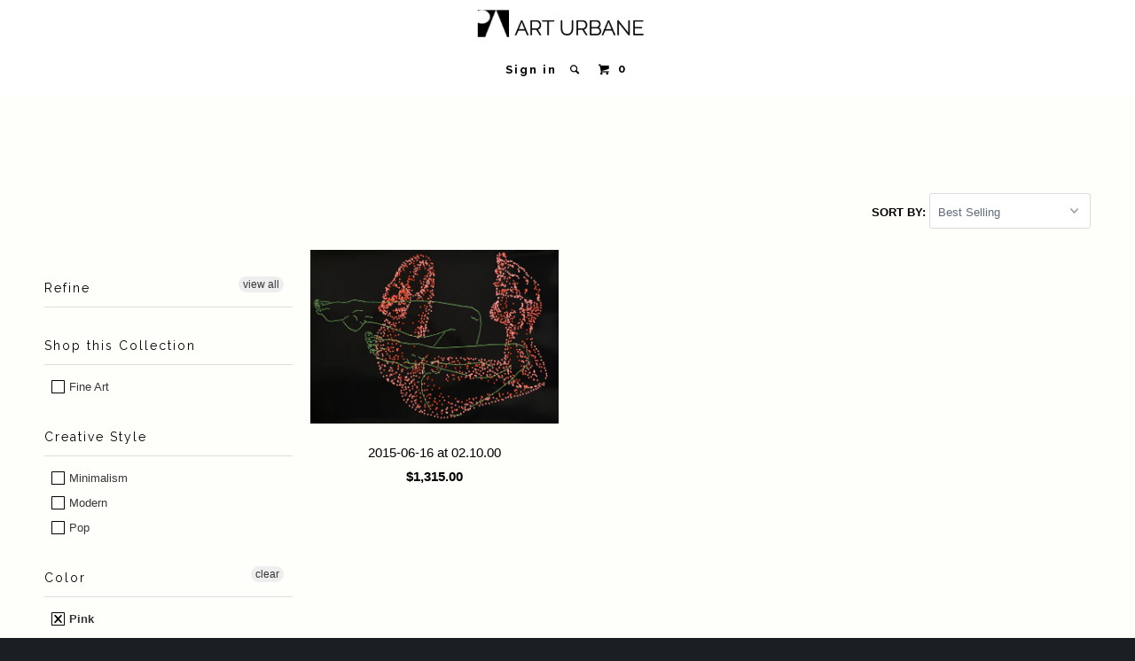

--- FILE ---
content_type: text/html; charset=utf-8
request_url: https://www.arturbane.com/collections/testbcd/color_pink
body_size: 22348
content:


<!DOCTYPE html>
<!--[if lt IE 7 ]><html class="ie ie6" lang="en"> <![endif]-->
<!--[if IE 7 ]><html class="ie ie7" lang="en"> <![endif]-->
<!--[if IE 8 ]><html class="ie ie8" lang="en"> <![endif]-->
<!--[if IE 9 ]><html class="ie ie9" lang="en"> <![endif]-->
<!--[if (gte IE 10)|!(IE)]><!--><html lang="en"> <!--<![endif]-->
  <head><script id=gw_script>(function() {    var xy   = document.createElement('script');    xy.src = "https://static.giftwizard.co/scriptloader.js?shop=art-urbane.myshopify.com";    xy.async = true;    document.head.appendChild(xy)})()</script>
   <!-- "snippets/SEOMetaManager.liquid" was not rendered, the associated app was uninstalled -->
    <meta name="p:domain_verify" content="4f11124df9e443d78cfe5d9e2ac6bf47"/>
    <!-- Facebook Conversion Code for Art Urbane -->
<script>(function() {
  var _fbq = window._fbq || (window._fbq = []);
  if (!_fbq.loaded) {
    var fbds = document.createElement('script');
    fbds.async = true;
    fbds.src = 'https://connect.facebook.net/en_US/fbds.js';
    var s = document.getElementsByTagName('script')[0];
    s.parentNode.insertBefore(fbds, s);
    _fbq.loaded = true;
  }
})();
window._fbq = window._fbq || [];
window._fbq.push(['track', '6016101171343', {'value':'0.00','currency':'USD'}]);
</script>
<noscript><img height="1" width="1" alt="" style="display:none" src="https://www.facebook.com/tr?ev=6016101171343&amp;cd[value]=0.00&amp;cd[currency]=USD&amp;noscript=1" /></noscript>
    <script type="text/javascript">
	var $mcGoal = {'settings':{'uuid':'c5875a077bf22c6ceab08682c','dc':'us8'}};
	(function() {
		 var sp = document.createElement('script'); sp.type = 'text/javascript'; sp.async = true; sp.defer = true;
		sp.src = ('https:' == document.location.protocol ? 'https://s3.amazonaws.com/downloads.mailchimp.com' : 'http://downloads.mailchimp.com') + '/js/goal.min.js';
		var s = document.getElementsByTagName('script')[0]; s.parentNode.insertBefore(sp, s);
	})(); 
</script>
    <meta name="p:domain_verify" content="4f11124df9e443d78cfe5d9e2ac6bf47"/>

    <!-- Begin Relatable -->
<style>*[data-relatable]{visibility:hidden;}*[data-relatable].rendered{visibility:visible;}</style>
<script>
  var Relatable={base_url:"https://relatable.heliumdev.com/resources/aa407c066843b2efe09fe8d0fdfcdb6f",
  callbacks:[],ready:function(callback){if(this.loaded){callback();}else{this.callbacks.push(callback);}}};
</script>
<script src="//cdn-relatable.heliumdev.com/js/1.0/relatable.js" async></script>
<!-- End Relatable -->
    
	<!--   Pogodan | Include custom storefront css   -->
    <link href="//www.arturbane.com/cdn/shop/t/15/assets/pogodan.scss.css?v=111024599521047813801674755914" rel="stylesheet" type="text/css" media="all" />
	<!--   Pogodan | End   -->

    <!--  Pogodan | Include storefront custom js  -->
    <script src="https://cdnjs.cloudflare.com/ajax/libs/vue/2.3.3/vue.js"></script>
    <!--<script src="https://cdnjs.cloudflare.com/ajax/libs/vue/2.3.3/vue.min.js"></script>-->
    <script src="https://cdnjs.cloudflare.com/ajax/libs/vue-resource/1.0.3/vue-resource.min.js"></script>
    <script src="https://cdnjs.cloudflare.com/ajax/libs/localforage/1.5.0/localforage.min.js"></script>
    <script src="https://collector.leaddyno.com/shopify.js?key=0b403175e74620dab937fad65da455fa7e632152&shop=art-urbane.myshopify.com"></script>

    <style>[v-cloak] {display: none;}</style>
    
    <div id='storefront-data' style='display:none' data-storefronts='{"jane":{"id":157831,"name":"jane","subdomain":"jane","products":[]},"janes-store":{"id":183084,"name":"janes-store","subdomain":"janes-store","products":[]},"joes-store":{"id":174380,"name":"joes-store","subdomain":"joes-store","products":[]},"merchant-a":{"id":137829,"name":"merchant-a","subdomain":"merchant-a","products":[]},"merchant-b":{"id":137830,"name":"merchant-b","subdomain":"merchant-b","products":[]},"test3":{"id":156053,"name":"test3","subdomain":"test3","products":[]},"test4":{"id":157057,"name":"test4","subdomain":"test4","products":[]},"test5":{"id":157088,"name":"test5","subdomain":"test5","products":[]},"test6":{"id":157097,"name":"test6","subdomain":"test6","products":[]},"test7":{"id":157133,"name":"test7","subdomain":"test7","products":[]},"":{"id":183089,"name":null,"subdomain":null,"products":[]}}'></div>
    <script src="//www.arturbane.com/cdn/shop/t/15/assets/pogodan-storefront.js?v=178433667559529221891492089714" type="text/javascript"></script> 

    <!--   Pogodan | End   -->
    
    
    <meta charset="utf-8">
    <meta http-equiv="cleartype" content="on">
    <meta name="robots" content="index,follow">

    
    <title>testbcd tagged "color_pink" - Art Urbane</title>

    

    <!-- Custom Fonts -->
    
      <link href="//fonts.googleapis.com/css?family=.|Raleway:light,normal,bold|Raleway:light,normal,bold|Raleway:light,normal,bold|Raleway:light,normal,bold|" rel="stylesheet" type="text/css" />
    

    

<meta name="author" content="Art Urbane">
<meta property="og:url" content="https://www.arturbane.com/collections/testbcd/color_pink">
<meta property="og:site_name" content="Art Urbane">


  <meta property="og:type" content="product.group">
  <meta property="og:title" content="testbcd">
  
    
    <meta property="og:image" content="http://www.arturbane.com/cdn/shop/products/02_2015-06-16_at_02.10.00_59_4x84_1cm_emulsion_fluorescent_thread_sewn_on_Splendorlux_Black_Gloss_paper_900GBP_grande.jpeg?v=1527218493">
    <meta property="og:image:secure_url" content="https://www.arturbane.com/cdn/shop/products/02_2015-06-16_at_02.10.00_59_4x84_1cm_emulsion_fluorescent_thread_sewn_on_Splendorlux_Black_Gloss_paper_900GBP_grande.jpeg?v=1527218493">
  





  <meta name="twitter:site" content="@https://twitter.com/ArtUrbane">

<meta name="twitter:card" content="summary">


    
    

    <!-- Mobile Specific Metas -->
    <meta name="HandheldFriendly" content="True">
    <meta name="MobileOptimized" content="320">
    <meta name="viewport" content="width=device-width,initial-scale=1">

    <!-- Stylesheets for Parallax 2.4 -->
    <link href="//www.arturbane.com/cdn/shop/t/15/assets/styles.scss.css?v=32757044064151536621674755914" rel="stylesheet" type="text/css" media="all" />
    <link rel="shortcut icon" type="image/x-icon" href="//www.arturbane.com/cdn/shop/t/15/assets/favicon.png?v=69474611613039500861492085943">
    <link rel="canonical" href="https://www.arturbane.com/collections/testbcd/color_pink" />

    

    <script src="//www.arturbane.com/cdn/shop/t/15/assets/app.js?v=104516852007723335831500237472" type="text/javascript"></script>
    

    <!--[if lte IE 8]>
      <link href="//www.arturbane.com/cdn/shop/t/15/assets/ie.css?v=175465007136656118751492085953" rel="stylesheet" type="text/css" media="all" />
      <script src="//www.arturbane.com/cdn/shop/t/15/assets/skrollr.ie.js?v=116292453382836155221492085946" type="text/javascript"></script>
    <![endif]-->

    <script>window.performance && window.performance.mark && window.performance.mark('shopify.content_for_header.start');</script><meta id="shopify-digital-wallet" name="shopify-digital-wallet" content="/2712347/digital_wallets/dialog">
<meta name="shopify-checkout-api-token" content="87532412130418e88db43668ab86ba91">
<meta id="in-context-paypal-metadata" data-shop-id="2712347" data-venmo-supported="false" data-environment="production" data-locale="en_US" data-paypal-v4="true" data-currency="USD">
<link rel="alternate" type="application/atom+xml" title="Feed" href="/collections/testbcd/color_pink.atom" />
<link rel="alternate" type="application/json+oembed" href="https://www.arturbane.com/collections/testbcd/color_pink.oembed">
<script async="async" src="/checkouts/internal/preloads.js?locale=en-US"></script>
<link rel="preconnect" href="https://shop.app" crossorigin="anonymous">
<script async="async" src="https://shop.app/checkouts/internal/preloads.js?locale=en-US&shop_id=2712347" crossorigin="anonymous"></script>
<script id="apple-pay-shop-capabilities" type="application/json">{"shopId":2712347,"countryCode":"US","currencyCode":"USD","merchantCapabilities":["supports3DS"],"merchantId":"gid:\/\/shopify\/Shop\/2712347","merchantName":"Art Urbane","requiredBillingContactFields":["postalAddress","email"],"requiredShippingContactFields":["postalAddress","email"],"shippingType":"shipping","supportedNetworks":["visa","masterCard","amex","discover","elo","jcb"],"total":{"type":"pending","label":"Art Urbane","amount":"1.00"},"shopifyPaymentsEnabled":true,"supportsSubscriptions":true}</script>
<script id="shopify-features" type="application/json">{"accessToken":"87532412130418e88db43668ab86ba91","betas":["rich-media-storefront-analytics"],"domain":"www.arturbane.com","predictiveSearch":true,"shopId":2712347,"locale":"en"}</script>
<script>var Shopify = Shopify || {};
Shopify.shop = "art-urbane.myshopify.com";
Shopify.locale = "en";
Shopify.currency = {"active":"USD","rate":"1.0"};
Shopify.country = "US";
Shopify.theme = {"name":"Pogodan Storefronts Apr","id":182524495,"schema_name":null,"schema_version":null,"theme_store_id":null,"role":"main"};
Shopify.theme.handle = "null";
Shopify.theme.style = {"id":null,"handle":null};
Shopify.cdnHost = "www.arturbane.com/cdn";
Shopify.routes = Shopify.routes || {};
Shopify.routes.root = "/";</script>
<script type="module">!function(o){(o.Shopify=o.Shopify||{}).modules=!0}(window);</script>
<script>!function(o){function n(){var o=[];function n(){o.push(Array.prototype.slice.apply(arguments))}return n.q=o,n}var t=o.Shopify=o.Shopify||{};t.loadFeatures=n(),t.autoloadFeatures=n()}(window);</script>
<script>
  window.ShopifyPay = window.ShopifyPay || {};
  window.ShopifyPay.apiHost = "shop.app\/pay";
  window.ShopifyPay.redirectState = null;
</script>
<script id="shop-js-analytics" type="application/json">{"pageType":"collection"}</script>
<script defer="defer" async type="module" src="//www.arturbane.com/cdn/shopifycloud/shop-js/modules/v2/client.init-shop-cart-sync_BT-GjEfc.en.esm.js"></script>
<script defer="defer" async type="module" src="//www.arturbane.com/cdn/shopifycloud/shop-js/modules/v2/chunk.common_D58fp_Oc.esm.js"></script>
<script defer="defer" async type="module" src="//www.arturbane.com/cdn/shopifycloud/shop-js/modules/v2/chunk.modal_xMitdFEc.esm.js"></script>
<script type="module">
  await import("//www.arturbane.com/cdn/shopifycloud/shop-js/modules/v2/client.init-shop-cart-sync_BT-GjEfc.en.esm.js");
await import("//www.arturbane.com/cdn/shopifycloud/shop-js/modules/v2/chunk.common_D58fp_Oc.esm.js");
await import("//www.arturbane.com/cdn/shopifycloud/shop-js/modules/v2/chunk.modal_xMitdFEc.esm.js");

  window.Shopify.SignInWithShop?.initShopCartSync?.({"fedCMEnabled":true,"windoidEnabled":true});

</script>
<script>
  window.Shopify = window.Shopify || {};
  if (!window.Shopify.featureAssets) window.Shopify.featureAssets = {};
  window.Shopify.featureAssets['shop-js'] = {"shop-cart-sync":["modules/v2/client.shop-cart-sync_DZOKe7Ll.en.esm.js","modules/v2/chunk.common_D58fp_Oc.esm.js","modules/v2/chunk.modal_xMitdFEc.esm.js"],"init-fed-cm":["modules/v2/client.init-fed-cm_B6oLuCjv.en.esm.js","modules/v2/chunk.common_D58fp_Oc.esm.js","modules/v2/chunk.modal_xMitdFEc.esm.js"],"shop-cash-offers":["modules/v2/client.shop-cash-offers_D2sdYoxE.en.esm.js","modules/v2/chunk.common_D58fp_Oc.esm.js","modules/v2/chunk.modal_xMitdFEc.esm.js"],"shop-login-button":["modules/v2/client.shop-login-button_QeVjl5Y3.en.esm.js","modules/v2/chunk.common_D58fp_Oc.esm.js","modules/v2/chunk.modal_xMitdFEc.esm.js"],"pay-button":["modules/v2/client.pay-button_DXTOsIq6.en.esm.js","modules/v2/chunk.common_D58fp_Oc.esm.js","modules/v2/chunk.modal_xMitdFEc.esm.js"],"shop-button":["modules/v2/client.shop-button_DQZHx9pm.en.esm.js","modules/v2/chunk.common_D58fp_Oc.esm.js","modules/v2/chunk.modal_xMitdFEc.esm.js"],"avatar":["modules/v2/client.avatar_BTnouDA3.en.esm.js"],"init-windoid":["modules/v2/client.init-windoid_CR1B-cfM.en.esm.js","modules/v2/chunk.common_D58fp_Oc.esm.js","modules/v2/chunk.modal_xMitdFEc.esm.js"],"init-shop-for-new-customer-accounts":["modules/v2/client.init-shop-for-new-customer-accounts_C_vY_xzh.en.esm.js","modules/v2/client.shop-login-button_QeVjl5Y3.en.esm.js","modules/v2/chunk.common_D58fp_Oc.esm.js","modules/v2/chunk.modal_xMitdFEc.esm.js"],"init-shop-email-lookup-coordinator":["modules/v2/client.init-shop-email-lookup-coordinator_BI7n9ZSv.en.esm.js","modules/v2/chunk.common_D58fp_Oc.esm.js","modules/v2/chunk.modal_xMitdFEc.esm.js"],"init-shop-cart-sync":["modules/v2/client.init-shop-cart-sync_BT-GjEfc.en.esm.js","modules/v2/chunk.common_D58fp_Oc.esm.js","modules/v2/chunk.modal_xMitdFEc.esm.js"],"shop-toast-manager":["modules/v2/client.shop-toast-manager_DiYdP3xc.en.esm.js","modules/v2/chunk.common_D58fp_Oc.esm.js","modules/v2/chunk.modal_xMitdFEc.esm.js"],"init-customer-accounts":["modules/v2/client.init-customer-accounts_D9ZNqS-Q.en.esm.js","modules/v2/client.shop-login-button_QeVjl5Y3.en.esm.js","modules/v2/chunk.common_D58fp_Oc.esm.js","modules/v2/chunk.modal_xMitdFEc.esm.js"],"init-customer-accounts-sign-up":["modules/v2/client.init-customer-accounts-sign-up_iGw4briv.en.esm.js","modules/v2/client.shop-login-button_QeVjl5Y3.en.esm.js","modules/v2/chunk.common_D58fp_Oc.esm.js","modules/v2/chunk.modal_xMitdFEc.esm.js"],"shop-follow-button":["modules/v2/client.shop-follow-button_CqMgW2wH.en.esm.js","modules/v2/chunk.common_D58fp_Oc.esm.js","modules/v2/chunk.modal_xMitdFEc.esm.js"],"checkout-modal":["modules/v2/client.checkout-modal_xHeaAweL.en.esm.js","modules/v2/chunk.common_D58fp_Oc.esm.js","modules/v2/chunk.modal_xMitdFEc.esm.js"],"shop-login":["modules/v2/client.shop-login_D91U-Q7h.en.esm.js","modules/v2/chunk.common_D58fp_Oc.esm.js","modules/v2/chunk.modal_xMitdFEc.esm.js"],"lead-capture":["modules/v2/client.lead-capture_BJmE1dJe.en.esm.js","modules/v2/chunk.common_D58fp_Oc.esm.js","modules/v2/chunk.modal_xMitdFEc.esm.js"],"payment-terms":["modules/v2/client.payment-terms_Ci9AEqFq.en.esm.js","modules/v2/chunk.common_D58fp_Oc.esm.js","modules/v2/chunk.modal_xMitdFEc.esm.js"]};
</script>
<script>(function() {
  var isLoaded = false;
  function asyncLoad() {
    if (isLoaded) return;
    isLoaded = true;
    var urls = ["\/\/www.powr.io\/powr.js?powr-token=art-urbane.myshopify.com\u0026external-type=shopify\u0026shop=art-urbane.myshopify.com","\/\/static.zotabox.com\/c\/5\/c5f69588acea125514074fb8bd1c0890\/widgets.js?shop=art-urbane.myshopify.com","\/\/static.zotabox.com\/c\/5\/c5f69588acea125514074fb8bd1c0890\/widgets.js?shop=art-urbane.myshopify.com","\/\/shopify.privy.com\/widget.js?shop=art-urbane.myshopify.com","\/\/static.zotabox.com\/c\/5\/c5f69588acea125514074fb8bd1c0890\/widgets.js?shop=art-urbane.myshopify.com","\/\/cdn.luckyorange.com\/w.js?shop=art-urbane.myshopify.com","https:\/\/scripttags.justuno.com\/shopify_justuno_2712347_86591.js?shop=art-urbane.myshopify.com","https:\/\/chimpstatic.com\/mcjs-connected\/js\/users\/c5875a077bf22c6ceab08682c\/5664a58a6950d0d1e0d7bd26f.js?shop=art-urbane.myshopify.com","https:\/\/cdn-spurit.com\/all-apps\/checker.js?shop=art-urbane.myshopify.com","https:\/\/cdn-spurit.com\/all-apps\/thank-you-pao-page.js?shop=art-urbane.myshopify.com"];
    for (var i = 0; i < urls.length; i++) {
      var s = document.createElement('script');
      s.type = 'text/javascript';
      s.async = true;
      s.src = urls[i];
      var x = document.getElementsByTagName('script')[0];
      x.parentNode.insertBefore(s, x);
    }
  };
  if(window.attachEvent) {
    window.attachEvent('onload', asyncLoad);
  } else {
    window.addEventListener('load', asyncLoad, false);
  }
})();</script>
<script id="__st">var __st={"a":2712347,"offset":-28800,"reqid":"d8a66bcd-e346-45bd-8174-246961d5749f-1769471059","pageurl":"www.arturbane.com\/collections\/testbcd\/color_pink","u":"b4880f6c1a46","p":"collection","rtyp":"collection","rid":444109711};</script>
<script>window.ShopifyPaypalV4VisibilityTracking = true;</script>
<script id="captcha-bootstrap">!function(){'use strict';const t='contact',e='account',n='new_comment',o=[[t,t],['blogs',n],['comments',n],[t,'customer']],c=[[e,'customer_login'],[e,'guest_login'],[e,'recover_customer_password'],[e,'create_customer']],r=t=>t.map((([t,e])=>`form[action*='/${t}']:not([data-nocaptcha='true']) input[name='form_type'][value='${e}']`)).join(','),a=t=>()=>t?[...document.querySelectorAll(t)].map((t=>t.form)):[];function s(){const t=[...o],e=r(t);return a(e)}const i='password',u='form_key',d=['recaptcha-v3-token','g-recaptcha-response','h-captcha-response',i],f=()=>{try{return window.sessionStorage}catch{return}},m='__shopify_v',_=t=>t.elements[u];function p(t,e,n=!1){try{const o=window.sessionStorage,c=JSON.parse(o.getItem(e)),{data:r}=function(t){const{data:e,action:n}=t;return t[m]||n?{data:e,action:n}:{data:t,action:n}}(c);for(const[e,n]of Object.entries(r))t.elements[e]&&(t.elements[e].value=n);n&&o.removeItem(e)}catch(o){console.error('form repopulation failed',{error:o})}}const l='form_type',E='cptcha';function T(t){t.dataset[E]=!0}const w=window,h=w.document,L='Shopify',v='ce_forms',y='captcha';let A=!1;((t,e)=>{const n=(g='f06e6c50-85a8-45c8-87d0-21a2b65856fe',I='https://cdn.shopify.com/shopifycloud/storefront-forms-hcaptcha/ce_storefront_forms_captcha_hcaptcha.v1.5.2.iife.js',D={infoText:'Protected by hCaptcha',privacyText:'Privacy',termsText:'Terms'},(t,e,n)=>{const o=w[L][v],c=o.bindForm;if(c)return c(t,g,e,D).then(n);var r;o.q.push([[t,g,e,D],n]),r=I,A||(h.body.append(Object.assign(h.createElement('script'),{id:'captcha-provider',async:!0,src:r})),A=!0)});var g,I,D;w[L]=w[L]||{},w[L][v]=w[L][v]||{},w[L][v].q=[],w[L][y]=w[L][y]||{},w[L][y].protect=function(t,e){n(t,void 0,e),T(t)},Object.freeze(w[L][y]),function(t,e,n,w,h,L){const[v,y,A,g]=function(t,e,n){const i=e?o:[],u=t?c:[],d=[...i,...u],f=r(d),m=r(i),_=r(d.filter((([t,e])=>n.includes(e))));return[a(f),a(m),a(_),s()]}(w,h,L),I=t=>{const e=t.target;return e instanceof HTMLFormElement?e:e&&e.form},D=t=>v().includes(t);t.addEventListener('submit',(t=>{const e=I(t);if(!e)return;const n=D(e)&&!e.dataset.hcaptchaBound&&!e.dataset.recaptchaBound,o=_(e),c=g().includes(e)&&(!o||!o.value);(n||c)&&t.preventDefault(),c&&!n&&(function(t){try{if(!f())return;!function(t){const e=f();if(!e)return;const n=_(t);if(!n)return;const o=n.value;o&&e.removeItem(o)}(t);const e=Array.from(Array(32),(()=>Math.random().toString(36)[2])).join('');!function(t,e){_(t)||t.append(Object.assign(document.createElement('input'),{type:'hidden',name:u})),t.elements[u].value=e}(t,e),function(t,e){const n=f();if(!n)return;const o=[...t.querySelectorAll(`input[type='${i}']`)].map((({name:t})=>t)),c=[...d,...o],r={};for(const[a,s]of new FormData(t).entries())c.includes(a)||(r[a]=s);n.setItem(e,JSON.stringify({[m]:1,action:t.action,data:r}))}(t,e)}catch(e){console.error('failed to persist form',e)}}(e),e.submit())}));const S=(t,e)=>{t&&!t.dataset[E]&&(n(t,e.some((e=>e===t))),T(t))};for(const o of['focusin','change'])t.addEventListener(o,(t=>{const e=I(t);D(e)&&S(e,y())}));const B=e.get('form_key'),M=e.get(l),P=B&&M;t.addEventListener('DOMContentLoaded',(()=>{const t=y();if(P)for(const e of t)e.elements[l].value===M&&p(e,B);[...new Set([...A(),...v().filter((t=>'true'===t.dataset.shopifyCaptcha))])].forEach((e=>S(e,t)))}))}(h,new URLSearchParams(w.location.search),n,t,e,['guest_login'])})(!0,!0)}();</script>
<script integrity="sha256-4kQ18oKyAcykRKYeNunJcIwy7WH5gtpwJnB7kiuLZ1E=" data-source-attribution="shopify.loadfeatures" defer="defer" src="//www.arturbane.com/cdn/shopifycloud/storefront/assets/storefront/load_feature-a0a9edcb.js" crossorigin="anonymous"></script>
<script crossorigin="anonymous" defer="defer" src="//www.arturbane.com/cdn/shopifycloud/storefront/assets/shopify_pay/storefront-65b4c6d7.js?v=20250812"></script>
<script data-source-attribution="shopify.dynamic_checkout.dynamic.init">var Shopify=Shopify||{};Shopify.PaymentButton=Shopify.PaymentButton||{isStorefrontPortableWallets:!0,init:function(){window.Shopify.PaymentButton.init=function(){};var t=document.createElement("script");t.src="https://www.arturbane.com/cdn/shopifycloud/portable-wallets/latest/portable-wallets.en.js",t.type="module",document.head.appendChild(t)}};
</script>
<script data-source-attribution="shopify.dynamic_checkout.buyer_consent">
  function portableWalletsHideBuyerConsent(e){var t=document.getElementById("shopify-buyer-consent"),n=document.getElementById("shopify-subscription-policy-button");t&&n&&(t.classList.add("hidden"),t.setAttribute("aria-hidden","true"),n.removeEventListener("click",e))}function portableWalletsShowBuyerConsent(e){var t=document.getElementById("shopify-buyer-consent"),n=document.getElementById("shopify-subscription-policy-button");t&&n&&(t.classList.remove("hidden"),t.removeAttribute("aria-hidden"),n.addEventListener("click",e))}window.Shopify?.PaymentButton&&(window.Shopify.PaymentButton.hideBuyerConsent=portableWalletsHideBuyerConsent,window.Shopify.PaymentButton.showBuyerConsent=portableWalletsShowBuyerConsent);
</script>
<script data-source-attribution="shopify.dynamic_checkout.cart.bootstrap">document.addEventListener("DOMContentLoaded",(function(){function t(){return document.querySelector("shopify-accelerated-checkout-cart, shopify-accelerated-checkout")}if(t())Shopify.PaymentButton.init();else{new MutationObserver((function(e,n){t()&&(Shopify.PaymentButton.init(),n.disconnect())})).observe(document.body,{childList:!0,subtree:!0})}}));
</script>
<link id="shopify-accelerated-checkout-styles" rel="stylesheet" media="screen" href="https://www.arturbane.com/cdn/shopifycloud/portable-wallets/latest/accelerated-checkout-backwards-compat.css" crossorigin="anonymous">
<style id="shopify-accelerated-checkout-cart">
        #shopify-buyer-consent {
  margin-top: 1em;
  display: inline-block;
  width: 100%;
}

#shopify-buyer-consent.hidden {
  display: none;
}

#shopify-subscription-policy-button {
  background: none;
  border: none;
  padding: 0;
  text-decoration: underline;
  font-size: inherit;
  cursor: pointer;
}

#shopify-subscription-policy-button::before {
  box-shadow: none;
}

      </style>

<script>window.performance && window.performance.mark && window.performance.mark('shopify.content_for_header.end');</script>
<!-- Facebook Pixel Code -->
<script>
!function(f,b,e,v,n,t,s){if(f.fbq)return;n=f.fbq=function(){n.callMethod?
n.callMethod.apply(n,arguments):n.queue.push(arguments)};if(!f._fbq)f._fbq=n;
n.push=n;n.loaded=!0;n.version='2.0';n.queue=[];t=b.createElement(e);t.async=!0;
t.src=v;s=b.getElementsByTagName(e)[0];s.parentNode.insertBefore(t,s)}(window,
document,'script','https://connect.facebook.net/en_US/fbevents.js');

fbq('init', '1705268176388263');
fbq('track', "PageView");</script>
<noscript><img height="1" width="1" style="display:none"
src="https://www.facebook.com/tr?id=1705268176388263&ev=PageView&noscript=1"
/></noscript>
<!-- End Facebook Pixel Code -->









<script src="https://shopify-procodes.appspot.com/assets/procodes.min.js" type="text/javascript"></script>



<link href="https://shopify-procodes.appspot.com/assets/procodes-components.css" rel="stylesheet" type="text/css" media="all" />








<meta name="p:domain_verify" content="4f11124df9e443d78cfe5d9e2ac6bf47"/>

<!-- BeginConsistentCartAddon --><script>Shopify.customer_logged_in = false ;Shopify.customer_email = "" ;Shopify.log_uuids = true;</script><!-- EndConsistentCartAddon -->
<link href="https://monorail-edge.shopifysvc.com" rel="dns-prefetch">
<script>(function(){if ("sendBeacon" in navigator && "performance" in window) {try {var session_token_from_headers = performance.getEntriesByType('navigation')[0].serverTiming.find(x => x.name == '_s').description;} catch {var session_token_from_headers = undefined;}var session_cookie_matches = document.cookie.match(/_shopify_s=([^;]*)/);var session_token_from_cookie = session_cookie_matches && session_cookie_matches.length === 2 ? session_cookie_matches[1] : "";var session_token = session_token_from_headers || session_token_from_cookie || "";function handle_abandonment_event(e) {var entries = performance.getEntries().filter(function(entry) {return /monorail-edge.shopifysvc.com/.test(entry.name);});if (!window.abandonment_tracked && entries.length === 0) {window.abandonment_tracked = true;var currentMs = Date.now();var navigation_start = performance.timing.navigationStart;var payload = {shop_id: 2712347,url: window.location.href,navigation_start,duration: currentMs - navigation_start,session_token,page_type: "collection"};window.navigator.sendBeacon("https://monorail-edge.shopifysvc.com/v1/produce", JSON.stringify({schema_id: "online_store_buyer_site_abandonment/1.1",payload: payload,metadata: {event_created_at_ms: currentMs,event_sent_at_ms: currentMs}}));}}window.addEventListener('pagehide', handle_abandonment_event);}}());</script>
<script id="web-pixels-manager-setup">(function e(e,d,r,n,o){if(void 0===o&&(o={}),!Boolean(null===(a=null===(i=window.Shopify)||void 0===i?void 0:i.analytics)||void 0===a?void 0:a.replayQueue)){var i,a;window.Shopify=window.Shopify||{};var t=window.Shopify;t.analytics=t.analytics||{};var s=t.analytics;s.replayQueue=[],s.publish=function(e,d,r){return s.replayQueue.push([e,d,r]),!0};try{self.performance.mark("wpm:start")}catch(e){}var l=function(){var e={modern:/Edge?\/(1{2}[4-9]|1[2-9]\d|[2-9]\d{2}|\d{4,})\.\d+(\.\d+|)|Firefox\/(1{2}[4-9]|1[2-9]\d|[2-9]\d{2}|\d{4,})\.\d+(\.\d+|)|Chrom(ium|e)\/(9{2}|\d{3,})\.\d+(\.\d+|)|(Maci|X1{2}).+ Version\/(15\.\d+|(1[6-9]|[2-9]\d|\d{3,})\.\d+)([,.]\d+|)( \(\w+\)|)( Mobile\/\w+|) Safari\/|Chrome.+OPR\/(9{2}|\d{3,})\.\d+\.\d+|(CPU[ +]OS|iPhone[ +]OS|CPU[ +]iPhone|CPU IPhone OS|CPU iPad OS)[ +]+(15[._]\d+|(1[6-9]|[2-9]\d|\d{3,})[._]\d+)([._]\d+|)|Android:?[ /-](13[3-9]|1[4-9]\d|[2-9]\d{2}|\d{4,})(\.\d+|)(\.\d+|)|Android.+Firefox\/(13[5-9]|1[4-9]\d|[2-9]\d{2}|\d{4,})\.\d+(\.\d+|)|Android.+Chrom(ium|e)\/(13[3-9]|1[4-9]\d|[2-9]\d{2}|\d{4,})\.\d+(\.\d+|)|SamsungBrowser\/([2-9]\d|\d{3,})\.\d+/,legacy:/Edge?\/(1[6-9]|[2-9]\d|\d{3,})\.\d+(\.\d+|)|Firefox\/(5[4-9]|[6-9]\d|\d{3,})\.\d+(\.\d+|)|Chrom(ium|e)\/(5[1-9]|[6-9]\d|\d{3,})\.\d+(\.\d+|)([\d.]+$|.*Safari\/(?![\d.]+ Edge\/[\d.]+$))|(Maci|X1{2}).+ Version\/(10\.\d+|(1[1-9]|[2-9]\d|\d{3,})\.\d+)([,.]\d+|)( \(\w+\)|)( Mobile\/\w+|) Safari\/|Chrome.+OPR\/(3[89]|[4-9]\d|\d{3,})\.\d+\.\d+|(CPU[ +]OS|iPhone[ +]OS|CPU[ +]iPhone|CPU IPhone OS|CPU iPad OS)[ +]+(10[._]\d+|(1[1-9]|[2-9]\d|\d{3,})[._]\d+)([._]\d+|)|Android:?[ /-](13[3-9]|1[4-9]\d|[2-9]\d{2}|\d{4,})(\.\d+|)(\.\d+|)|Mobile Safari.+OPR\/([89]\d|\d{3,})\.\d+\.\d+|Android.+Firefox\/(13[5-9]|1[4-9]\d|[2-9]\d{2}|\d{4,})\.\d+(\.\d+|)|Android.+Chrom(ium|e)\/(13[3-9]|1[4-9]\d|[2-9]\d{2}|\d{4,})\.\d+(\.\d+|)|Android.+(UC? ?Browser|UCWEB|U3)[ /]?(15\.([5-9]|\d{2,})|(1[6-9]|[2-9]\d|\d{3,})\.\d+)\.\d+|SamsungBrowser\/(5\.\d+|([6-9]|\d{2,})\.\d+)|Android.+MQ{2}Browser\/(14(\.(9|\d{2,})|)|(1[5-9]|[2-9]\d|\d{3,})(\.\d+|))(\.\d+|)|K[Aa][Ii]OS\/(3\.\d+|([4-9]|\d{2,})\.\d+)(\.\d+|)/},d=e.modern,r=e.legacy,n=navigator.userAgent;return n.match(d)?"modern":n.match(r)?"legacy":"unknown"}(),u="modern"===l?"modern":"legacy",c=(null!=n?n:{modern:"",legacy:""})[u],f=function(e){return[e.baseUrl,"/wpm","/b",e.hashVersion,"modern"===e.buildTarget?"m":"l",".js"].join("")}({baseUrl:d,hashVersion:r,buildTarget:u}),m=function(e){var d=e.version,r=e.bundleTarget,n=e.surface,o=e.pageUrl,i=e.monorailEndpoint;return{emit:function(e){var a=e.status,t=e.errorMsg,s=(new Date).getTime(),l=JSON.stringify({metadata:{event_sent_at_ms:s},events:[{schema_id:"web_pixels_manager_load/3.1",payload:{version:d,bundle_target:r,page_url:o,status:a,surface:n,error_msg:t},metadata:{event_created_at_ms:s}}]});if(!i)return console&&console.warn&&console.warn("[Web Pixels Manager] No Monorail endpoint provided, skipping logging."),!1;try{return self.navigator.sendBeacon.bind(self.navigator)(i,l)}catch(e){}var u=new XMLHttpRequest;try{return u.open("POST",i,!0),u.setRequestHeader("Content-Type","text/plain"),u.send(l),!0}catch(e){return console&&console.warn&&console.warn("[Web Pixels Manager] Got an unhandled error while logging to Monorail."),!1}}}}({version:r,bundleTarget:l,surface:e.surface,pageUrl:self.location.href,monorailEndpoint:e.monorailEndpoint});try{o.browserTarget=l,function(e){var d=e.src,r=e.async,n=void 0===r||r,o=e.onload,i=e.onerror,a=e.sri,t=e.scriptDataAttributes,s=void 0===t?{}:t,l=document.createElement("script"),u=document.querySelector("head"),c=document.querySelector("body");if(l.async=n,l.src=d,a&&(l.integrity=a,l.crossOrigin="anonymous"),s)for(var f in s)if(Object.prototype.hasOwnProperty.call(s,f))try{l.dataset[f]=s[f]}catch(e){}if(o&&l.addEventListener("load",o),i&&l.addEventListener("error",i),u)u.appendChild(l);else{if(!c)throw new Error("Did not find a head or body element to append the script");c.appendChild(l)}}({src:f,async:!0,onload:function(){if(!function(){var e,d;return Boolean(null===(d=null===(e=window.Shopify)||void 0===e?void 0:e.analytics)||void 0===d?void 0:d.initialized)}()){var d=window.webPixelsManager.init(e)||void 0;if(d){var r=window.Shopify.analytics;r.replayQueue.forEach((function(e){var r=e[0],n=e[1],o=e[2];d.publishCustomEvent(r,n,o)})),r.replayQueue=[],r.publish=d.publishCustomEvent,r.visitor=d.visitor,r.initialized=!0}}},onerror:function(){return m.emit({status:"failed",errorMsg:"".concat(f," has failed to load")})},sri:function(e){var d=/^sha384-[A-Za-z0-9+/=]+$/;return"string"==typeof e&&d.test(e)}(c)?c:"",scriptDataAttributes:o}),m.emit({status:"loading"})}catch(e){m.emit({status:"failed",errorMsg:(null==e?void 0:e.message)||"Unknown error"})}}})({shopId: 2712347,storefrontBaseUrl: "https://www.arturbane.com",extensionsBaseUrl: "https://extensions.shopifycdn.com/cdn/shopifycloud/web-pixels-manager",monorailEndpoint: "https://monorail-edge.shopifysvc.com/unstable/produce_batch",surface: "storefront-renderer",enabledBetaFlags: ["2dca8a86"],webPixelsConfigList: [{"id":"644644939","configuration":"{\"accountID\":\"12580e295ae3418292802139b46a0c0c\"}","eventPayloadVersion":"v1","runtimeContext":"STRICT","scriptVersion":"15ce6a0454461d5bcddf88aadcfc4085","type":"APP","apiClientId":158237,"privacyPurposes":[],"dataSharingAdjustments":{"protectedCustomerApprovalScopes":["read_customer_address","read_customer_email","read_customer_name","read_customer_personal_data"]}},{"id":"52232267","eventPayloadVersion":"v1","runtimeContext":"LAX","scriptVersion":"1","type":"CUSTOM","privacyPurposes":["MARKETING"],"name":"Meta pixel (migrated)"},{"id":"68157515","eventPayloadVersion":"v1","runtimeContext":"LAX","scriptVersion":"1","type":"CUSTOM","privacyPurposes":["ANALYTICS"],"name":"Google Analytics tag (migrated)"},{"id":"shopify-app-pixel","configuration":"{}","eventPayloadVersion":"v1","runtimeContext":"STRICT","scriptVersion":"0450","apiClientId":"shopify-pixel","type":"APP","privacyPurposes":["ANALYTICS","MARKETING"]},{"id":"shopify-custom-pixel","eventPayloadVersion":"v1","runtimeContext":"LAX","scriptVersion":"0450","apiClientId":"shopify-pixel","type":"CUSTOM","privacyPurposes":["ANALYTICS","MARKETING"]}],isMerchantRequest: false,initData: {"shop":{"name":"Art Urbane","paymentSettings":{"currencyCode":"USD"},"myshopifyDomain":"art-urbane.myshopify.com","countryCode":"US","storefrontUrl":"https:\/\/www.arturbane.com"},"customer":null,"cart":null,"checkout":null,"productVariants":[],"purchasingCompany":null},},"https://www.arturbane.com/cdn","fcfee988w5aeb613cpc8e4bc33m6693e112",{"modern":"","legacy":""},{"shopId":"2712347","storefrontBaseUrl":"https:\/\/www.arturbane.com","extensionBaseUrl":"https:\/\/extensions.shopifycdn.com\/cdn\/shopifycloud\/web-pixels-manager","surface":"storefront-renderer","enabledBetaFlags":"[\"2dca8a86\"]","isMerchantRequest":"false","hashVersion":"fcfee988w5aeb613cpc8e4bc33m6693e112","publish":"custom","events":"[[\"page_viewed\",{}],[\"collection_viewed\",{\"collection\":{\"id\":\"444109711\",\"title\":\"testbcd\",\"productVariants\":[{\"price\":{\"amount\":1315.0,\"currencyCode\":\"USD\"},\"product\":{\"title\":\"2015-06-16 at 02.10.00\",\"vendor\":\"Ant Pearce\",\"id\":\"4331834372\",\"untranslatedTitle\":\"2015-06-16 at 02.10.00\",\"url\":\"\/products\/2015-06-16-at-02-10-00\",\"type\":\"Originals\"},\"id\":\"19877932164\",\"image\":{\"src\":\"\/\/www.arturbane.com\/cdn\/shop\/products\/02_2015-06-16_at_02.10.00_59_4x84_1cm_emulsion_fluorescent_thread_sewn_on_Splendorlux_Black_Gloss_paper_900GBP.jpeg?v=1527218493\"},\"sku\":\"\",\"title\":\"Default Title\",\"untranslatedTitle\":\"Default Title\"}]}}]]"});</script><script>
  window.ShopifyAnalytics = window.ShopifyAnalytics || {};
  window.ShopifyAnalytics.meta = window.ShopifyAnalytics.meta || {};
  window.ShopifyAnalytics.meta.currency = 'USD';
  var meta = {"products":[{"id":4331834372,"gid":"gid:\/\/shopify\/Product\/4331834372","vendor":"Ant Pearce","type":"Originals","handle":"2015-06-16-at-02-10-00","variants":[{"id":19877932164,"price":131500,"name":"2015-06-16 at 02.10.00","public_title":null,"sku":""}],"remote":false}],"page":{"pageType":"collection","resourceType":"collection","resourceId":444109711,"requestId":"d8a66bcd-e346-45bd-8174-246961d5749f-1769471059"}};
  for (var attr in meta) {
    window.ShopifyAnalytics.meta[attr] = meta[attr];
  }
</script>
<script class="analytics">
  (function () {
    var customDocumentWrite = function(content) {
      var jquery = null;

      if (window.jQuery) {
        jquery = window.jQuery;
      } else if (window.Checkout && window.Checkout.$) {
        jquery = window.Checkout.$;
      }

      if (jquery) {
        jquery('body').append(content);
      }
    };

    var hasLoggedConversion = function(token) {
      if (token) {
        return document.cookie.indexOf('loggedConversion=' + token) !== -1;
      }
      return false;
    }

    var setCookieIfConversion = function(token) {
      if (token) {
        var twoMonthsFromNow = new Date(Date.now());
        twoMonthsFromNow.setMonth(twoMonthsFromNow.getMonth() + 2);

        document.cookie = 'loggedConversion=' + token + '; expires=' + twoMonthsFromNow;
      }
    }

    var trekkie = window.ShopifyAnalytics.lib = window.trekkie = window.trekkie || [];
    if (trekkie.integrations) {
      return;
    }
    trekkie.methods = [
      'identify',
      'page',
      'ready',
      'track',
      'trackForm',
      'trackLink'
    ];
    trekkie.factory = function(method) {
      return function() {
        var args = Array.prototype.slice.call(arguments);
        args.unshift(method);
        trekkie.push(args);
        return trekkie;
      };
    };
    for (var i = 0; i < trekkie.methods.length; i++) {
      var key = trekkie.methods[i];
      trekkie[key] = trekkie.factory(key);
    }
    trekkie.load = function(config) {
      trekkie.config = config || {};
      trekkie.config.initialDocumentCookie = document.cookie;
      var first = document.getElementsByTagName('script')[0];
      var script = document.createElement('script');
      script.type = 'text/javascript';
      script.onerror = function(e) {
        var scriptFallback = document.createElement('script');
        scriptFallback.type = 'text/javascript';
        scriptFallback.onerror = function(error) {
                var Monorail = {
      produce: function produce(monorailDomain, schemaId, payload) {
        var currentMs = new Date().getTime();
        var event = {
          schema_id: schemaId,
          payload: payload,
          metadata: {
            event_created_at_ms: currentMs,
            event_sent_at_ms: currentMs
          }
        };
        return Monorail.sendRequest("https://" + monorailDomain + "/v1/produce", JSON.stringify(event));
      },
      sendRequest: function sendRequest(endpointUrl, payload) {
        // Try the sendBeacon API
        if (window && window.navigator && typeof window.navigator.sendBeacon === 'function' && typeof window.Blob === 'function' && !Monorail.isIos12()) {
          var blobData = new window.Blob([payload], {
            type: 'text/plain'
          });

          if (window.navigator.sendBeacon(endpointUrl, blobData)) {
            return true;
          } // sendBeacon was not successful

        } // XHR beacon

        var xhr = new XMLHttpRequest();

        try {
          xhr.open('POST', endpointUrl);
          xhr.setRequestHeader('Content-Type', 'text/plain');
          xhr.send(payload);
        } catch (e) {
          console.log(e);
        }

        return false;
      },
      isIos12: function isIos12() {
        return window.navigator.userAgent.lastIndexOf('iPhone; CPU iPhone OS 12_') !== -1 || window.navigator.userAgent.lastIndexOf('iPad; CPU OS 12_') !== -1;
      }
    };
    Monorail.produce('monorail-edge.shopifysvc.com',
      'trekkie_storefront_load_errors/1.1',
      {shop_id: 2712347,
      theme_id: 182524495,
      app_name: "storefront",
      context_url: window.location.href,
      source_url: "//www.arturbane.com/cdn/s/trekkie.storefront.a804e9514e4efded663580eddd6991fcc12b5451.min.js"});

        };
        scriptFallback.async = true;
        scriptFallback.src = '//www.arturbane.com/cdn/s/trekkie.storefront.a804e9514e4efded663580eddd6991fcc12b5451.min.js';
        first.parentNode.insertBefore(scriptFallback, first);
      };
      script.async = true;
      script.src = '//www.arturbane.com/cdn/s/trekkie.storefront.a804e9514e4efded663580eddd6991fcc12b5451.min.js';
      first.parentNode.insertBefore(script, first);
    };
    trekkie.load(
      {"Trekkie":{"appName":"storefront","development":false,"defaultAttributes":{"shopId":2712347,"isMerchantRequest":null,"themeId":182524495,"themeCityHash":"3165478263784917246","contentLanguage":"en","currency":"USD","eventMetadataId":"863716da-2620-48ca-8295-60f434ff62c5"},"isServerSideCookieWritingEnabled":true,"monorailRegion":"shop_domain","enabledBetaFlags":["65f19447"]},"Session Attribution":{},"S2S":{"facebookCapiEnabled":false,"source":"trekkie-storefront-renderer","apiClientId":580111}}
    );

    var loaded = false;
    trekkie.ready(function() {
      if (loaded) return;
      loaded = true;

      window.ShopifyAnalytics.lib = window.trekkie;

      var originalDocumentWrite = document.write;
      document.write = customDocumentWrite;
      try { window.ShopifyAnalytics.merchantGoogleAnalytics.call(this); } catch(error) {};
      document.write = originalDocumentWrite;

      window.ShopifyAnalytics.lib.page(null,{"pageType":"collection","resourceType":"collection","resourceId":444109711,"requestId":"d8a66bcd-e346-45bd-8174-246961d5749f-1769471059","shopifyEmitted":true});

      var match = window.location.pathname.match(/checkouts\/(.+)\/(thank_you|post_purchase)/)
      var token = match? match[1]: undefined;
      if (!hasLoggedConversion(token)) {
        setCookieIfConversion(token);
        window.ShopifyAnalytics.lib.track("Viewed Product Category",{"currency":"USD","category":"Collection: testbcd","collectionName":"testbcd","collectionId":444109711,"nonInteraction":true},undefined,undefined,{"shopifyEmitted":true});
      }
    });


        var eventsListenerScript = document.createElement('script');
        eventsListenerScript.async = true;
        eventsListenerScript.src = "//www.arturbane.com/cdn/shopifycloud/storefront/assets/shop_events_listener-3da45d37.js";
        document.getElementsByTagName('head')[0].appendChild(eventsListenerScript);

})();</script>
  <script>
  if (!window.ga || (window.ga && typeof window.ga !== 'function')) {
    window.ga = function ga() {
      (window.ga.q = window.ga.q || []).push(arguments);
      if (window.Shopify && window.Shopify.analytics && typeof window.Shopify.analytics.publish === 'function') {
        window.Shopify.analytics.publish("ga_stub_called", {}, {sendTo: "google_osp_migration"});
      }
      console.error("Shopify's Google Analytics stub called with:", Array.from(arguments), "\nSee https://help.shopify.com/manual/promoting-marketing/pixels/pixel-migration#google for more information.");
    };
    if (window.Shopify && window.Shopify.analytics && typeof window.Shopify.analytics.publish === 'function') {
      window.Shopify.analytics.publish("ga_stub_initialized", {}, {sendTo: "google_osp_migration"});
    }
  }
</script>
<script
  defer
  src="https://www.arturbane.com/cdn/shopifycloud/perf-kit/shopify-perf-kit-3.0.4.min.js"
  data-application="storefront-renderer"
  data-shop-id="2712347"
  data-render-region="gcp-us-east1"
  data-page-type="collection"
  data-theme-instance-id="182524495"
  data-theme-name=""
  data-theme-version=""
  data-monorail-region="shop_domain"
  data-resource-timing-sampling-rate="10"
  data-shs="true"
  data-shs-beacon="true"
  data-shs-export-with-fetch="true"
  data-shs-logs-sample-rate="1"
  data-shs-beacon-endpoint="https://www.arturbane.com/api/collect"
></script>
</head>



  

  <body class="collection-storefront ">
<script type='text/javascript' data-cfasync='false'>window.purechatApi = { l: [], t: [], on: function () { this.l.push(arguments); } }; (function () { var done = false; var script = document.createElement('script'); script.async = true; script.type = 'text/javascript'; script.src = 'https://app.purechat.com/VisitorWidget/WidgetScript'; document.getElementsByTagName('HEAD').item(0).appendChild(script); script.onreadystatechange = script.onload = function (e) { if (!done && (!this.readyState || this.readyState == 'loaded' || this.readyState == 'complete')) { var w = new PCWidget({c: '54d9d704-43f1-4e6c-aff5-d285560b625a', f: true }); done = true; } }; })();</script>
    <!--   Pogodan | Include custom storefront js   -->
    <script>
  var ld_affiliates = JSON.parse({
"alexphotoman": "#_l_38",
"apriltest": "#_l_3j",
"art-bee": "#_l_39",
"art-jess": "#_l_33",
"art-utr": "#_l_34",
"Jess-c": "#_l_2e",
"beave-54": "#_l_3f",
"carly-t": "#_l_2r",
"Carol-Oates": "#_l_2p",
"Faithbiddy": "#_l_37",
"golden": "#_l_35",
"http://www.fotolog.com/charmdate/328000000000033471/": "#_l_3o",
"Jesse-uu": "#_l_2z",
"jessica-beed": "#_l_2y",
"jessica-beee": "#_l_2m",
"Jessica-hjk": "#_l_32",
"Jessica-vb": "#_l_30",
"jessic-pp": "#_l_2b",
"jess-j": "#_l_2u",
"jess-t": "#_l_2t",
"maria-shall": "#_l_3e",
"Mink": "#_l_36",
"newtestme": "#_l_3c",
"pdt1": "#_l_3k",
"pdt2": "#_l_3l",
"test": "#_l_3h",
"test-02-2018": "#_l_3d",
"test-2018-02": "#_l_3g",
"Test-again": "#_l_2l",
"Testing-Name": "#_l_3m",
"Test-Product-Add-Remove": "#_l_2k",
"thomasbr": "#_l_2v"});
  
window.onload = function () {
  function onlyUnique(value, index, self) { 
    return self.indexOf(value) === index;
  }
  
   var signup_product_limit = 5;
   var storefront_product_limit = signup_product_limit;
  
  	var storefront_product_limit = signup_product_limit;
  
  
  var setupVue = function(vue_data, remote){
    console.log(vue_data);
    console.log("remote: "  + remote);
    //console.log(sub);

    if(vue_data === null){
      vue_data = {
        storefront_name: "Art Urbane",
        products: {},
        sub: sub
      }
    }
    else{
      
      if(vue_data.products){
	      var remote_data = {lead_dyno_affiliate: {}, app_storefront: {product_ids: Object.keys(vue_data.products)}};
      }
      else{
        var remote_data = vue_data;
      }
      
      var storefront  = remote_data.app_storefront;
      var affiliate   = remote_data.lead_dyno_affiliate;

      var products = (storefront['product_ids'] || []).reduce(function(result, item) {
            result[item] = item; //a, b, c
            return result;
        }, {});

      vue_data = {
        products: products,
        sub: storefront.subdomain,
        storefront_name: storefront.subdomain,
        collection_url: "https://www.arturbane.com/collections/" + storefront.subdomain,
        storefront_url: "https://" + storefront.subdomain + ".arturbane.com",
        affiliate_dashboard_url: affiliate.affiliate_dashboard_url
      };
    }
    
  	var shared_methods = {
//       toggleEdit: function(){
//         this.editing_mode = !this.editing_mode;
//         this.persistLocal();
//         this.persistRemote();
//       },
       toggleProduct: function(product_id){
         console.log("toggleProduct: " + product_id + " remote: "  + remote);
         
         if(this.products[product_id]){
           console.log("deleting");
           this.$delete(this.products, product_id); 
          }
         else{
           console.log("setting");
           
           if(Object.keys(this.products).length >= storefront_product_limit){
             if(remote){
			   alert("You have added " + storefront_product_limit + "/" + storefront_product_limit + " products to your store. Remove some products or upgrade your account to add more.");
             }
             else{
				alert("You have added 5 products. To view your store and continue to add more products, please register.");
             }
           }
           else{
	         this.$set(this.products, product_id, true);
           }
         }
		 
         this.persistLocal();
         this.persistRemote();
         
         if(remote == false && Object.keys(this.products).length >= 5){
           window.location.href = "/account/register?view=storefront";
         }
         
         return;
       },
       persistLocal: function(){
         if(remote == false){
           console.log("persisting into localforage");
           console.log({products: this.products});
           
           localforage.setItem('vue_data', {products: this.products}).then(function () {
              console.log("success");
            }).catch(function (err) {
			   console.log("localforage error");
               console.log(err);
            });
         }
       },
       persistRemote: function(){
         if(remote){
           var new_data = {
             access_token: null, 
             resource: {
               app_storefront: {
                  product_ids: Object.keys(vue_data.products)
               }
             }
            };

//             return;
            return Vue.http.put(api_url, new_data);
         }
    }
      
    };
  
  
    var sub = window.location.host.split('.')[0];
  	var default_sub = sub == "www" || sub == "arturbane";
  	//var vue_data, api_url;
 
    var mobile_nav_vue = new Vue({
     el: '#mobile_nav',
     data: vue_data,
     methods: shared_methods
    });
  	
  	if(default_sub){
      
      var collection_vue = new Vue({
        el: '#storefront-collection-container',
        data: vue_data,
        methods: shared_methods    
      });
      
      
    var product_count_vue = new Vue({
      el: '#storefront_product_count',
	  data: vue_data,
      methods: shared_methods
    });
  	
    var nav_vue = new Vue({
      el: '#storefront_nav',
	  data: vue_data,
      methods: shared_methods
    });
      
  	}
  
  	var account_form_vue = new Vue({
      el: '#storefront-form',
      data: {
        storefront_subdomain: 	storefront.subdomain,
        storefront_phone: 		storefront.phone,
        storefront_address: 		storefront.address,
        affiliate_paypal_email: 	affiliate.paypal_email
      },
      
     methods:{
       updateServer: function(){
         var new_data = {
           resource: {
             lead_dyno_affiliate: {
               paypal_email: this.affiliate_paypal_email
             },
             app_storefront: {
               subdomain: this.storefront_subdomain,
               phone: this.storefront_phone,
               address: this.storefront_address
             }
           }
         };
         
         return Vue.http.put(api_url, new_data);
       },
     }
  	});
  }
  
  var sub = window.location.host.split('.')[0];
  var default_sub = sub == "www" || sub == "arturbane";
  var vue_data, api_url;
  
  localforage.config({ name: 'Bazaar' });
  
  
  
  if(api_url){
    Vue.http.get(api_url).then(function(res) {
  console.log(res);
  console.log(res.body);
  var remote_data = res.body;
// 	  var remote_data = JSON.parse(res.body);
  
 	  setupVue(remote_data, true);
	})
  }
  else{
    localforage.getItem('vue_data', function (err, local_data) {
	  console.log("localforage data is: ");
      console.log(local_data);
      setupVue(local_data, false);
  	  var product_str = Object.keys(local_data.products).join(',');
      console.log(product_str);
     
      $('#customer_app_storefront_product_ids_str').val(product_str);
    })
  
  }
  

    var ref = ld_affiliates[sub];
	if(ref){
      var intervalID = window.setInterval(setLDAffiliate, 2000);

      function setLDAffiliate() {
        if(! window.location.href.includes(ref)){
          console.log("setting ref: " + ref);
          history.pushState('', document.title, ref);
        }
      }
      setLDAffiliate();
    }
  
 $( document ).ready(function() {
  console.log( "ready!" );
  var login_action = $('#customer_login').attr('action');

  if(login_action && ! default_sub){
    console.log("replacing login action");
	$('#customer_login').attr('action', login_action.replace('www.arturbane.com', sub + '.arturbane.com'));
  }
});
  
    
//     var vue = new Vue({
//       el: '#storefront_product_controls',
//       data: vue_data,
//       methods: shared_methods
//     });

} // window.onload
</script>

<script src="https://cdnjs.cloudflare.com/ajax/libs/dropzone/4.3.0/min/dropzone.min.js"></script>
<link href="https://cdnjs.cloudflare.com/ajax/libs/dropzone/4.3.0/min/dropzone.min.css" rel="stylesheet" type="text/css" media="all" />



<script>
  Dropzone.options.logoDropzone = {
    url: "https:\/\/bazaar.automatik.io\/pr\/app\/storefront\/\/assets?access_token=",
    paramName: "asset[attachment]",
    params: {shop: "art-urbane.myshopify.com", 'asset[name]': 'logo'},
    dictDefaultMessage: "Drop logo image here",
    init: function() {
      this.on("success", function(file, res) {
        // Handle the responseText here. For example, add the text to the preview element:
        console.log(res);
      });
    }
  };
  
  Dropzone.options.coverDropzone = {
    url: "https:\/\/bazaar.automatik.io\/pr\/app\/storefront\/\/assets?access_token=",
    paramName: "asset[attachment]",
    params: {shop: "art-urbane.myshopify.com", 'asset[name]': 'cover'},
    dictDefaultMessage: "Drop cover image here",
    init: function() {
      this.on("success", function(file, res) {
        // Handle the responseText here. For example, add the text to the preview element:
        console.log(res);
      });
    }
  };
</script>
    <!--   Pogodan | Include custom storefront js   -->
    
    
            
              <!-- "snippets/socialshopwave-helper.liquid" was not rendered, the associated app was uninstalled -->
            
    <div id="content_wrapper" class='storefront-bg'>
      
      <div>
        <div id="header" class="mm-fixed-top">
          <a href="#nav" class="icon-menu"><span>Menu</span></a>
          <a href="/" title="Art Urbane" class="mobile_logo logo">
            
              <img src="//www.arturbane.com/cdn/shop/t/15/assets/logo.png?v=99098795117444706431492085945" alt="Art Urbane" data-src="//www.arturbane.com/cdn/shop/t/15/assets/logo.png?v=99098795117444706431492085945"  />
            
          </a>
          <a href="#cart" class="icon-cart right"><span>0</span></a>
        </div>
    
		<!--  Pogodan | Required for pogodan-mobile-nav and pogodan-desktop-nav -->
		

<!--  Define which navigation to show -->

<!--   Pogodan | Assign navs based on storefront plan    	 -->

    <!-- Pogodan | don't show custom nav on sub domains -->
	<!-- pogo storefront -->
	
		
			<!-- main links -->
			
		
	
	
<!-- Pogodan | End  -->
		<!-- Pogodan | End -->

		<div class="hidden">
	<div id="nav">
		<ul id="mobile_nav">          	
			
			
			
			<li>
				<a href="/account/login" id="customer_login_link">Sign in</a>
			</li>
			
			
		</ul>
	</div>

	<form action="/checkout" method="post" id="cart">
		<ul data-money-format="${{amount}}" data-shop-currency="USD" data-shop-name="Art Urbane">
			<li class="mm-subtitle"><a class="continue ss-icon" href="#cart">&#x2421;</a></li>

			
			<li class="empty_cart">Your Cart is Empty</li>
			
		</ul>
	</form>
</div>

        
        <div class="header mm-fixed-top   header_bar">
          <div class="container">
            <div class="sixteen columns center logo">
              <a href="/" title="Art Urbane" style="margin: 0 auto;">
                
                  <img src="//www.arturbane.com/cdn/shop/t/15/assets/logo.png?v=99098795117444706431492085945" alt="Art Urbane" data-src="//www.arturbane.com/cdn/shop/t/15/assets/logo.png?v=99098795117444706431492085945"  />
                
              </a>
            </div>

            <div class="sixteen columns center nav mobile_hidden">
	<ul class="menu">
		
		
		<li>
			<a href="/account" title="My Account ">Sign in</a>
		</li>
		
		
		<li class="search">
			<a href="/search" title="Search" class="icon-search" id="search-toggle"></a>
		</li>
		
		<li class="cart">
			<a href="#cart" class="icon-cart cart-button"><span>0</span></a>
		</li>
      
		<!--  Pogodan | Include product count for storefronts -->
		
		<span id="storefront_product_count" v-cloak>
      	<li class="faux-link" v-cloak>
			You've used {{ Object.keys(products).length }}
			/
			
			10
				
			Products
		</li>
          </span>
		
		<!--  Pogodan | End  -->
	</ul>

	<ul id="storefront_nav" class="menu center">
		
	</ul>
</div>

 
		  </div>
        </div>


        
          <div class="container main content">
        

        
          
<div id="storefront-collection-container">
  <!-- Pogodan | Customer Storefront header -->
  
      
  
  
  
  



  <!--   Pogodan Notes: Remove title text only for storefront collections -->
  
  <!--   End Pogodan Notes   -->

  <div class="section clearfix">
    <div class="sixteen columns breadcrumb">
      <div class="eight columns breadcrumb_text alpha" itemscope itemtype="http://schema.org/BreadcrumbList">
        
      </div>

      
        
         <span class="smartwishlist" data-product="" data-variant=""></span>

       
          <div class="four columns section_select omega offset-by-four">
            <label for="sort-by" class="inline">Sort by: </label> 
            <select id="sort-by">
              <option value="manual">Featured</option>
              <option value="best-selling">Best Selling</option>
              <option value="title-ascending">Alphabetically: A-Z</option>
              <option value="title-descending">Alphabetically: Z-A</option>
              <option value="price-ascending">Price: Low to High</option>
              <option value="price-descending">Price: High to Low</option>
              <option value="created-descending">Date: New to Old</option>
              <option value="created-ascending">Date: Old to New</option>
            </select>
            <script type="text/javascript">
              // <![CDATA[  
                $('#sort-by')
                  .val('best-selling')
                  .bind('change', function() {
                    Shopify.queryParams.sort_by = $(this).val();
                    location.search = $.param(Shopify.queryParams);
                });
              // ]]>
         
            </script>
          </div>
        
      
    </div>
  </div>

  
    <div class="sidebar four columns">
<!-- Filter Menu brought to you by Shopify Power Tools -->




<style type="text/css">
.filter-group-the-vault{display:none;}.filter-selected-design .filter-group-the-vault{display:inherit;}.filter-selected-jewelry .filter-group-the-vault{display:inherit;}.filter-selected-fine-art-all .filter-group-the-vault{display:inherit;}.filter-selected-the-vault .filter-group-the-vault{display:inherit;}.filter-group-design-collectio{display:none;}.filter-selected-design .filter-group-design-collectio{display:inherit;}.filter-selected-living .filter-group-design-collectio{display:inherit;}.filter-selected-dining .filter-group-design-collectio{display:inherit;}.filter-selected-office .filter-group-design-collectio{display:inherit;}.filter-selected-outdoor .filter-group-design-collectio{display:inherit;}.filter-group-furnishing{display:none;}.filter-selected-furnishing .filter-group-furnishing{display:inherit;}.filter-group-living-collectio{display:none;}.filter-selected-living .filter-group-living-collectio{display:inherit;}.filter-group-creative-decor{display:none;}.filter-selected-home-decor .filter-group-creative-decor{display:inherit;}.filter-group-design-styles{display:none;}.filter-selected-design .filter-group-design-styles{display:inherit;}.filter-selected-design .filter-group-design-styles{display:inherit;}.filter-group-medium{display:none;}.filter-selected-fine-art-all .filter-group-medium{display:inherit;}.filter-selected-fine-art-all .filter-group-medium{display:inherit;}.filter-group-creative-style{display:none;}.filter-selected-fine-art-all .filter-group-creative-style{display:inherit;}.filter-selected-medium_painting .filter-group-creative-style{display:inherit;}.filter-selected-medium_oil .filter-group-creative-style{display:inherit;}.filter-selected-medium_photography .filter-group-creative-style{display:inherit;}.filter-selected-medium_drawing .filter-group-creative-style{display:inherit;}.filter-selected-medium_limited-edition-prints .filter-group-creative-style{display:inherit;}.filter-selected-medium_sculpture .filter-group-creative-style{display:inherit;}.filter-selected-medium_textile-art .filter-group-creative-style{display:inherit;}.filter-selected-medium_digital-art .filter-group-creative-style{display:inherit;}.filter-selected-medium_mixed-media .filter-group-creative-style{display:inherit;}.filter-selected-subject_nature .filter-group-creative-style{display:inherit;}.filter-selected-subject_city .filter-group-creative-style{display:inherit;}.filter-selected-subject_fashion .filter-group-creative-style{display:inherit;}.filter-selected-subject_people .filter-group-creative-style{display:inherit;}.filter-selected-color_black .filter-group-creative-style{display:inherit;}.filter-selected-color_blue .filter-group-creative-style{display:inherit;}.filter-selected-color_pink .filter-group-creative-style{display:inherit;}.filter-selected-color_red .filter-group-creative-style{display:inherit;}.filter-selected-color_green .filter-group-creative-style{display:inherit;}.filter-selected-color_grey .filter-group-creative-style{display:inherit;}.filter-selected-color_brown .filter-group-creative-style{display:inherit;}.filter-selected-color_yellow .filter-group-creative-style{display:inherit;}.filter-selected-color_black-white .filter-group-creative-style{display:inherit;}.filter-selected-color_purple .filter-group-creative-style{display:inherit;}.filter-selected-color_orange .filter-group-creative-style{display:inherit;}.filter-group-subject{display:none;}.filter-selected-fine-art-all .filter-group-subject{display:inherit;}.filter-selected-medium_painting .filter-group-subject{display:inherit;}.filter-selected-medium_oil .filter-group-subject{display:inherit;}.filter-selected-medium_photography .filter-group-subject{display:inherit;}.filter-selected-medium_drawing .filter-group-subject{display:inherit;}.filter-selected-medium_limited-edition-prints .filter-group-subject{display:inherit;}.filter-selected-medium_sculpture .filter-group-subject{display:inherit;}.filter-selected-medium_textile-art .filter-group-subject{display:inherit;}.filter-selected-medium_digital-art .filter-group-subject{display:inherit;}.filter-selected-medium_mixed-media .filter-group-subject{display:inherit;}.filter-selected-style_abstract .filter-group-subject{display:inherit;}.filter-selected-style_classical .filter-group-subject{display:inherit;}.filter-selected-style_expressionism .filter-group-subject{display:inherit;}.filter-selected-style_impressionism .filter-group-subject{display:inherit;}.filter-selected-style_minimalism .filter-group-subject{display:inherit;}.filter-selected-style_modern .filter-group-subject{display:inherit;}.filter-selected-style_pop .filter-group-subject{display:inherit;}.filter-selected-style_realism .filter-group-subject{display:inherit;}.filter-selected-style_street-art .filter-group-subject{display:inherit;}.filter-selected-style_surrealism .filter-group-subject{display:inherit;}.filter-selected-style_vintage .filter-group-subject{display:inherit;}.filter-selected-color_black .filter-group-subject{display:inherit;}.filter-selected-color_blue .filter-group-subject{display:inherit;}.filter-selected-color_pink .filter-group-subject{display:inherit;}.filter-selected-color_red .filter-group-subject{display:inherit;}.filter-selected-color_green .filter-group-subject{display:inherit;}.filter-selected-color_grey .filter-group-subject{display:inherit;}.filter-selected-color_brown .filter-group-subject{display:inherit;}.filter-selected-color_yellow .filter-group-subject{display:inherit;}.filter-selected-color_black-white .filter-group-subject{display:inherit;}.filter-selected-color_purple .filter-group-subject{display:inherit;}.filter-selected-color_orange .filter-group-subject{display:inherit;}.filter-group-color{display:none;}.filter-selected-design .filter-group-color{display:inherit;}.filter-selected-fine-art-all .filter-group-color{display:inherit;}.filter-selected-jewelry-1 .filter-group-color{display:inherit;}.filter-selected-the-vault .filter-group-color{display:inherit;}.filter-selected-fashion-accessories .filter-group-color{display:inherit;}.filter-selected-home-decor .filter-group-color{display:inherit;}.filter-selected-rugs .filter-group-color{display:inherit;}.filter-selected-light .filter-group-color{display:inherit;}.filter-selected-gifts .filter-group-color{display:inherit;}.filter-selected-furnishing .filter-group-color{display:inherit;}.filter-selected-kitchen-dining .filter-group-color{display:inherit;}.filter-selected-living .filter-group-color{display:inherit;}.filter-selected-dining .filter-group-color{display:inherit;}.filter-selected-office .filter-group-color{display:inherit;}.filter-selected-outdoor .filter-group-color{display:inherit;}.filter-selected-sofas-armchairs .filter-group-color{display:inherit;}.filter-selected-tables .filter-group-color{display:inherit;}.filter-selected-benches .filter-group-color{display:inherit;}.filter-selected-stools-small-tables .filter-group-color{display:inherit;}.filter-selected-organization .filter-group-color{display:inherit;}.filter-selected-furniture-sets .filter-group-color{display:inherit;}.filter-selected-entertainment-centers .filter-group-color{display:inherit;}.filter-selected-bedroom .filter-group-color{display:inherit;}.filter-selected-lounge .filter-group-color{display:inherit;}.filter-selected-pillows .filter-group-color{display:inherit;}.filter-selected-poufs .filter-group-color{display:inherit;}.filter-selected-home-accents .filter-group-color{display:inherit;}.filter-selected-organization .filter-group-color{display:inherit;}.filter-selected-bedding .filter-group-color{display:inherit;}.filter-selected-wall-art .filter-group-color{display:inherit;}.filter-selected-bath .filter-group-color{display:inherit;}.filter-selected-vases .filter-group-color{display:inherit;}.filter-selected-stools-small-tables .filter-group-color{display:inherit;}.filter-selected-medium_painting .filter-group-color{display:inherit;}.filter-selected-medium_oil .filter-group-color{display:inherit;}.filter-selected-medium_photography .filter-group-color{display:inherit;}.filter-selected-medium_drawing .filter-group-color{display:inherit;}.filter-selected-medium_limited-edition-prints .filter-group-color{display:inherit;}.filter-selected-medium_sculpture .filter-group-color{display:inherit;}.filter-selected-medium_textile-art .filter-group-color{display:inherit;}.filter-selected-medium_digital-art .filter-group-color{display:inherit;}.filter-selected-medium_mixed-media .filter-group-color{display:inherit;}.filter-selected-style_abstract .filter-group-color{display:inherit;}.filter-selected-style_classical .filter-group-color{display:inherit;}.filter-selected-style_expressionism .filter-group-color{display:inherit;}.filter-selected-style_impressionism .filter-group-color{display:inherit;}.filter-selected-style_minimalism .filter-group-color{display:inherit;}.filter-selected-style_modern .filter-group-color{display:inherit;}.filter-selected-style_pop .filter-group-color{display:inherit;}.filter-selected-style_realism .filter-group-color{display:inherit;}.filter-selected-style_street-art .filter-group-color{display:inherit;}.filter-selected-style_surrealism .filter-group-color{display:inherit;}.filter-selected-style_vintage .filter-group-color{display:inherit;}.filter-selected-subject_nature .filter-group-color{display:inherit;}.filter-selected-subject_city .filter-group-color{display:inherit;}.filter-selected-subject_fashion .filter-group-color{display:inherit;}.filter-selected-subject_people .filter-group-color{display:inherit;}.filter-group-dining-collectio{display:none;}.filter-selected-kitchen-dining .filter-group-dining-collectio{display:inherit;}.filter-group-ayxlircp{display:none;}.filter-selected-furnishing-office .filter-group-ayxlircp{display:inherit;}.filter-group-jewelry-collecti{display:none;}.filter-selected-jewelry .filter-group-jewelry-collecti{display:inherit;}.filter-selected-jewelry .filter-group-jewelry-collecti{display:inherit;}.filter-selected-jewelry .filter-group-jewelry-collecti{display:inherit;}.filter-selected-necklaces .filter-group-jewelry-collecti{display:inherit;}.filter-selected-bracelets .filter-group-jewelry-collecti{display:inherit;}.filter-selected-earrings .filter-group-jewelry-collecti{display:inherit;}.filter-selected-rings .filter-group-jewelry-collecti{display:inherit;}.filter-selected-cufflinks .filter-group-jewelry-collecti{display:inherit;}.filter-selected-brooch .filter-group-jewelry-collecti{display:inherit;}.filter-selected-scarves .filter-group-jewelry-collecti{display:inherit;}.filter-selected-handbags .filter-group-jewelry-collecti{display:inherit;}.filter-selected-mens-accessories .filter-group-jewelry-collecti{display:inherit;}.filter-selected-womens-jewelry .filter-group-jewelry-collecti{display:inherit;}.filter-group-fashion-collecti{display:none;}.filter-selected-fashion .filter-group-fashion-collecti{display:inherit;}.filter-selected-fashion .filter-group-fashion-collecti{display:inherit;}.filter-group-ebcwlznk{display:none;}.filter-selected-design .filter-group-ebcwlznk{display:inherit;}.filter-selected-fine-art-all .filter-group-ebcwlznk{display:inherit;}.filter-selected-the-vault .filter-group-ebcwlznk{display:inherit;}.filter-selected-jewelry .filter-group-ebcwlznk{display:inherit;}.filter-selected-fashion .filter-group-ebcwlznk{display:inherit;}.filter-selected-home-decor .filter-group-ebcwlznk{display:inherit;}.filter-selected-rugs .filter-group-ebcwlznk{display:inherit;}.filter-selected-light .filter-group-ebcwlznk{display:inherit;}.filter-selected-gifts .filter-group-ebcwlznk{display:inherit;}.filter-selected-furnishing .filter-group-ebcwlznk{display:inherit;}.filter-selected-kitchen-dining .filter-group-ebcwlznk{display:inherit;}.filter-selected-living .filter-group-ebcwlznk{display:inherit;}.filter-selected-dining .filter-group-ebcwlznk{display:inherit;}.filter-selected-office .filter-group-ebcwlznk{display:inherit;}.filter-selected-outdoor .filter-group-ebcwlznk{display:inherit;}.filter-selected-sofas-armchairs .filter-group-ebcwlznk{display:inherit;}.filter-selected-tables .filter-group-ebcwlznk{display:inherit;}.filter-selected-benches .filter-group-ebcwlznk{display:inherit;}.filter-selected-stools-small-tables .filter-group-ebcwlznk{display:inherit;}.filter-selected-organization .filter-group-ebcwlznk{display:inherit;}.filter-selected-furniture-sets .filter-group-ebcwlznk{display:inherit;}.filter-selected-entertainment-centers .filter-group-ebcwlznk{display:inherit;}.filter-selected-bedroom .filter-group-ebcwlznk{display:inherit;}.filter-selected-lounge .filter-group-ebcwlznk{display:inherit;}.filter-selected-pillows .filter-group-ebcwlznk{display:inherit;}.filter-selected-poufs .filter-group-ebcwlznk{display:inherit;}.filter-selected-home-accents .filter-group-ebcwlznk{display:inherit;}.filter-selected-organization .filter-group-ebcwlznk{display:inherit;}.filter-selected-bedding .filter-group-ebcwlznk{display:inherit;}.filter-selected-wall-art .filter-group-ebcwlznk{display:inherit;}.filter-selected-bath .filter-group-ebcwlznk{display:inherit;}.filter-selected-vases .filter-group-ebcwlznk{display:inherit;}.filter-selected-stools-small-tables .filter-group-ebcwlznk{display:inherit;}.filter-selected-medium_painting .filter-group-ebcwlznk{display:inherit;}.filter-selected-medium_oil .filter-group-ebcwlznk{display:inherit;}.filter-selected-medium_photography .filter-group-ebcwlznk{display:inherit;}.filter-selected-medium_drawing .filter-group-ebcwlznk{display:inherit;}.filter-selected-medium_limited-edition-prints .filter-group-ebcwlznk{display:inherit;}.filter-selected-medium_sculpture .filter-group-ebcwlznk{display:inherit;}.filter-selected-medium_textile-art .filter-group-ebcwlznk{display:inherit;}.filter-selected-medium_digital-art .filter-group-ebcwlznk{display:inherit;}.filter-selected-medium_mixed-media .filter-group-ebcwlznk{display:inherit;}.filter-selected-style_abstract .filter-group-ebcwlznk{display:inherit;}.filter-selected-style_classical .filter-group-ebcwlznk{display:inherit;}.filter-selected-style_expressionism .filter-group-ebcwlznk{display:inherit;}.filter-selected-style_impressionism .filter-group-ebcwlznk{display:inherit;}.filter-selected-style_minimalism .filter-group-ebcwlznk{display:inherit;}.filter-selected-style_modern .filter-group-ebcwlznk{display:inherit;}.filter-selected-style_pop .filter-group-ebcwlznk{display:inherit;}.filter-selected-style_realism .filter-group-ebcwlznk{display:inherit;}.filter-selected-style_street-art .filter-group-ebcwlznk{display:inherit;}.filter-selected-style_surrealism .filter-group-ebcwlznk{display:inherit;}.filter-selected-style_vintage .filter-group-ebcwlznk{display:inherit;}.filter-selected-subject_nature .filter-group-ebcwlznk{display:inherit;}.filter-selected-subject_city .filter-group-ebcwlznk{display:inherit;}.filter-selected-subject_fashion .filter-group-ebcwlznk{display:inherit;}.filter-selected-subject_people .filter-group-ebcwlznk{display:inherit;}.filter-selected-color_black .filter-group-ebcwlznk{display:inherit;}.filter-selected-color_blue .filter-group-ebcwlznk{display:inherit;}.filter-selected-color_pink .filter-group-ebcwlznk{display:inherit;}.filter-selected-color_red .filter-group-ebcwlznk{display:inherit;}.filter-selected-color_green .filter-group-ebcwlznk{display:inherit;}.filter-selected-color_grey .filter-group-ebcwlznk{display:inherit;}.filter-selected-color_brown .filter-group-ebcwlznk{display:inherit;}.filter-selected-color_yellow .filter-group-ebcwlznk{display:inherit;}.filter-selected-color_black-white .filter-group-ebcwlznk{display:inherit;}.filter-selected-color_purple .filter-group-ebcwlznk{display:inherit;}.filter-selected-color_orange .filter-group-ebcwlznk{display:inherit;}.filter-selected-stools .filter-group-ebcwlznk{display:inherit;}.filter-selected-dining-chairs .filter-group-ebcwlznk{display:inherit;}.filter-selected-dining-tables .filter-group-ebcwlznk{display:inherit;}.filter-selected-dining-sets .filter-group-ebcwlznk{display:inherit;}.filter-selected-office-chairs .filter-group-ebcwlznk{display:inherit;}.filter-selected-office-desks .filter-group-ebcwlznk{display:inherit;}.filter-selected-necklaces .filter-group-ebcwlznk{display:inherit;}.filter-selected-bracelets .filter-group-ebcwlznk{display:inherit;}.filter-selected-earrings .filter-group-ebcwlznk{display:inherit;}.filter-selected-rings .filter-group-ebcwlznk{display:inherit;}.filter-selected-cufflinks .filter-group-ebcwlznk{display:inherit;}.filter-selected-brooch .filter-group-ebcwlznk{display:inherit;}.filter-selected-scarves .filter-group-ebcwlznk{display:inherit;}.filter-selected-handbags .filter-group-ebcwlznk{display:inherit;}.filter-selected-mens-accessories .filter-group-ebcwlznk{display:inherit;}
/* no user css */
</style>
<div class="filter-menu filter-selected-testbcd filter-selected-color_pink">
    <div class="mobile-header">
<a id="nav-toggle" href="#"><span></span> <p>Filter</p></a>
</div>

<div class="filter-group refine-header">
        <h4>Refine</h4>
        
        <a class="filter-clear" href="/collections/all">view all</a>
        
    </div>
    
    
    
    
    
    
    
    
    
    
    
    
    
    
    
    <div class="filter-group filter-group-shop-this-collec  has_single_item">
        <h4>Shop this Collection</h4>
        <ul class="nav-shop-this-collec ">
            
            
            
            
            
            
            <li class="collection-container filter-active-fine-art-all active ">
                <div class="collection-name">
                    <a href="/collections/testbcd/color_pink+fine-art-all" title="Narrow selection to products matching tag fine-art-all"><i class="check-icon"></i> Fine Art</a>
                </div>
            </li>
            
            
            
            
            
            
            
            
            
            
            
            
            
            
            
            
            
            
        </ul>
        
    </div>
    
    
    
    
    
    
    
    
    
    
    
    
    
    
    
    
    
    
    
    
    
    
    
    
    
    
    
    
    
    
    
    
    
    
    
    
    
    
    
    
    
    
    
    
    
    
    
    
    
    
    
    <div class="filter-group filter-group-medium  has_mutliple_items">
        <h4>Medium</h4>
        <ul class="nav-medium ">
            
            
            
            
            
            
            
            
            
            
            
            
            
            
            
            
            
            
            
            
            
            
            
            
            
            
            
            
            
            
            
            
            
            
            
            
            <li class="collection-container filter-active-medium_textile-art active ">
                <div class="collection-name">
                    <a href="/collections/testbcd/color_pink+medium_textile-art" title="Narrow selection to products matching tag medium_textile-art"><i class="check-icon"></i> Textile Art</a>
                </div>
            </li>
            
            
            
            
            
            
            
            
            
            
            
            
            
            <li class="collection-container filter-active-medium_mixed-media active ">
                <div class="collection-name">
                    <a href="/collections/testbcd/color_pink+medium_mixed-media" title="Narrow selection to products matching tag medium_mixed-media"><i class="check-icon"></i> Mixed Media</a>
                </div>
            </li>
            
            
            
        </ul>
        
    </div>
    
    
    
    
    
    
    
    
    
    
    
    <div class="filter-group filter-group-creative-style  has_mutliple_items">
        <h4>Creative Style</h4>
        <ul class="nav-creative-style ">
            
            
            
            
            
            
            
            
            
            
            
            
            
            
            
            
            
            
            
            
            
            
            
            
            
            
            <li class="collection-container filter-active-style_minimalism active ">
                <div class="collection-name">
                    <a href="/collections/testbcd/color_pink+style_minimalism" title="Narrow selection to products matching tag style_minimalism"><i class="check-icon"></i> Minimalism</a>
                </div>
            </li>
            
            
            
            
            
            
            
            
            <li class="collection-container filter-active-style_modern active ">
                <div class="collection-name">
                    <a href="/collections/testbcd/color_pink+style_modern" title="Narrow selection to products matching tag style_modern"><i class="check-icon"></i> Modern</a>
                </div>
            </li>
            
            
            
            
            
            
            
            
            <li class="collection-container filter-active-style_pop active ">
                <div class="collection-name">
                    <a href="/collections/testbcd/color_pink+style_pop" title="Narrow selection to products matching tag style_pop"><i class="check-icon"></i> Pop</a>
                </div>
            </li>
            
            
            
            
            
            
            
            
            
            
            
            
            
            
            
            
            
            
            
            
            
            
            
        </ul>
        
    </div>
    
    
    
    
    
    
    
    
    
    
    
    
    
    
    
    
    
    
    
    <div class="filter-group filter-group-color has_group_selected has_mutliple_items">
        <h4>Color</h4>
        <ul class="nav-color has_selected">
            
            
            
            
            
            
            <li class="collection-container filter-active-color_black active ">
                <div class="collection-name">
                    <a href="/collections/testbcd/color_pink+color_black" title="Narrow selection to products matching tag color_black"><i class="check-icon"></i> Black</a>
                </div>
            </li>
            
            
            
            
            
            
            
            
            
            
            
            
            
            <li class="collection-container filter-active-color_pink active selected">
                <div class="collection-name">
                    <a href="/collections/testbcd" title="Remove tag color_pink"><i class="check-icon"></i> Pink</a>
                    
                </div>
            </li>
            
            
            
            
            
            
            
            
            
            
            
            
            
            <li class="collection-container filter-active-color_green active ">
                <div class="collection-name">
                    <a href="/collections/testbcd/color_pink+color_green" title="Narrow selection to products matching tag color_green"><i class="check-icon"></i> Green</a>
                </div>
            </li>
            
            
            
            
            
            
            
            
            
            
            
            
            
            
            
            
            
            
            
            
            
            
            
            
            
            
            
            
            
            
            
            
            
        </ul>
        
        
        
        
        
        
        
        
        <a class="filter-clear" href="/collections/testbcd">clear</a>
        
    </div>
    
    
    
    
    
    
    
    
    
    
    
    
    
    
    
    
    
    
    
    
    
    
    
    
    
    
    
    
    
    
    
    
    
    
    
    
    
    
    
    
    
    
    
    <div class="filter-group filter-group-ebcwlznk  has_single_item">
        <h4>Price</h4>
        <ul class="nav-ebcwlznk ">
            
            
            
            
            
            
            
            
            
            
            
            
            
            
            
            
            
            
            
            
            
            
            
            
            
            
            <li class="collection-container filter-active-over-600 active ">
                <div class="collection-name">
                    <a href="/collections/testbcd/color_pink+over-600" title="Narrow selection to products matching tag over-600"><i class="check-icon"></i> Over $600</a>
                </div>
            </li>
            
            
            
        </ul>
        
    </div>
    
    
    
    
    <div class="filter-group filter-group-not-shown has_group_selected">
        <h4>Collection</h4>
        <ul class="nav-not-shown">
            <li class="collection-container filter-active-testbcd active selected">
                <div class="collection-name">
                    <a href="/collections/all/color_pink" title="testbcd"><i class="check-icon"></i> testbcd</a>
                </div>
            </li>
        </ul>
        <a class="filter-clear" href="/collections/all/color_pink">clear</a>
    </div>
    
    
</div>
<script type="text/javascript">
  $(function(){
    $('.filter-menu .mobile-header a').on('click', function(e){
        if(e.handled !== true) {
          $('.filter-menu .filter-group').not('.has_group_selected').find('h4, ul,.filter-clear').toggle('fast');
          e.preventDefault();
          e.handled = true;
        }
    })
  });

  document.querySelector( "#nav-toggle" ).addEventListener( "click", function() {
    this.classList.toggle( "active" );
  });

  $(window).resize(function() {
     if ($( window ).width() > 767) {
       $('.filter-menu .filter-group').find('h4, ul, .filter-clear').show();
     }
  });
</script>


  

  

  
  
  
  


  

  

  

  
</div>
    <div class="twelve columns">
  

    

    
      
      
      







<div itemtype="http://schema.org/ItemList" class="products" id="collection_products">
  
    
      

        
  <div class="four columns alpha thumbnail even" itemprop="itemListElement" itemscope itemtype="http://schema.org/Product">


  
  

  <a href="/collections/testbcd/products/2015-06-16-at-02-10-00" itemprop="url">
    <div class="relative product_image">
      
        <img src="//www.arturbane.com/cdn/shop/t/15/assets/loader.gif?v=38408244440897529091492085944" data-src="//www.arturbane.com/cdn/shop/products/02_2015-06-16_at_02.10.00_59_4x84_1cm_emulsion_fluorescent_thread_sewn_on_Splendorlux_Black_Gloss_paper_900GBP_grande.jpeg?v=1527218493" data-src-retina="//www.arturbane.com/cdn/shop/products/02_2015-06-16_at_02.10.00_59_4x84_1cm_emulsion_fluorescent_thread_sewn_on_Splendorlux_Black_Gloss_paper_900GBP_1024x1024.jpeg?v=1527218493" alt="2015-06-16 at 02.10.00, Originals, Ant Pearce, Art Urbane" />
      
    

      
        <span data-fancybox-href="#product-4331834372" class="quick_shop ss-icon" data-gallery="product-4331834372-gallery">
          &#x002B;
        </span>
      
    </div>

    <div class="info">            
      <span class="title" itemprop="name">2015-06-16 at 02.10.00</span>
       <span class="smartwishlist" data-product="4331834372" data-variant="19877932164"></span>
      

      
        <span class="price " itemprop="offers" itemscope itemtype="http://schema.org/Offer">
          
            
               
                <span itemprop="price">$1,315.00</span>
              
          
          
        </span>
      
    </div>
    

    
    
    
    
    
  </a>
    
  <!--   Pogodan | Include storefront controls only on collection.storefront template   -->
  
    <span id="storefront_product_controls" v-cloak>
	<a v-on:click="toggleProduct(4331834372)" class="action_button storefront_button toggle_storefront_product">
  		<span v-if="products[4331834372]">Remove from</span>
  		<span v-else>Add to</span> Storefront
  	</a>
</span>
  
  <!--   Pogodan | end  -->
    
  
  

  
    
    
  


</div>


  <div id="product-4331834372" class="modal product-4331834372">
    <div class="container section" style="width: inherit">
      
      <div class="eight columns" style="padding-left: 15px">
        

<div class="flexslider product_gallery product-4331834372-gallery  ">
  <ul class="slides">
    
      <li data-thumb="//www.arturbane.com/cdn/shop/products/02_2015-06-16_at_02.10.00_59_4x84_1cm_emulsion_fluorescent_thread_sewn_on_Splendorlux_Black_Gloss_paper_900GBP_1024x1024.jpeg?v=1527218493" data-title="2015-06-16 at 02.10.00, Originals, Ant Pearce, Art Urbane">
        
          <a href="//www.arturbane.com/cdn/shop/products/02_2015-06-16_at_02.10.00_59_4x84_1cm_emulsion_fluorescent_thread_sewn_on_Splendorlux_Black_Gloss_paper_900GBP.jpeg?v=1527218493" class="fancybox" data-fancybox-group="4331834372" title="2015-06-16 at 02.10.00, Originals, Ant Pearce, Art Urbane">
            <img src="//www.arturbane.com/cdn/shop/t/15/assets/loader.gif?v=38408244440897529091492085944" data-src="//www.arturbane.com/cdn/shop/products/02_2015-06-16_at_02.10.00_59_4x84_1cm_emulsion_fluorescent_thread_sewn_on_Splendorlux_Black_Gloss_paper_900GBP_1024x1024.jpeg?v=1527218493" data-src-retina="//www.arturbane.com/cdn/shop/products/02_2015-06-16_at_02.10.00_59_4x84_1cm_emulsion_fluorescent_thread_sewn_on_Splendorlux_Black_Gloss_paper_900GBP_2048x2048.jpeg?v=1527218493" alt="2015-06-16 at 02.10.00, Originals, Ant Pearce, Art Urbane" data-index="0" data-image-id="12844445380" data-cloudzoom="zoomImage: '//www.arturbane.com/cdn/shop/products/02_2015-06-16_at_02.10.00_59_4x84_1cm_emulsion_fluorescent_thread_sewn_on_Splendorlux_Black_Gloss_paper_900GBP.jpeg?v=1527218493', tintColor: '#ffffff', zoomPosition: 'inside', zoomOffsetX: 0, touchStartDelay: 250" class="cloudzoom featured_image" />
          </a>
        
      </li>
    
  </ul>
</div>
&nbsp;
      </div>
      
      <div class="six columns">
        <h3>2015-06-16 at 02.10.00</h3>
        
        
          <p class="modal_price">
            <span class="sold_out"></span>
            <span class="current_price ">
              
                 
                  $1,315.00 
                
              
            </span>
            <span class="was_price">
              
            </span>
          </p>
        
            
  <div class="notify_form notify-form-4331834372" id="notify-form-4331834372" style="display:none">
    <p class="message"></p>
    <form method="post" action="/contact#contact_form" id="contact_form" accept-charset="UTF-8" class="contact-form"><input type="hidden" name="form_type" value="contact" /><input type="hidden" name="utf8" value="✓" />
      
        <p>
          <label for="contact[email]">Notify me when this product is available:</label>
          
          
            <input required type="email" class="notify_email" name="contact[email]" id="contact[email]" placeholder="Enter your email address..." value="" />
          
          
          <input type="hidden" name="contact[body]" class="notify_form_message" data-body="Please notify me when 2015-06-16 at 02.10.00 becomes available - https://www.arturbane.com/collections/testbcd/color_pink" value="Please notify me when 2015-06-16 at 02.10.00 becomes available - https://www.arturbane.com/collections/testbcd/color_pink" />
          <input class="action_button" type="submit" value="Send" style="margin-bottom:0px" />    
        </p>
      
    </form>
  </div>

         

        
        
        
          
  <form v-pre action="/cart/add" method="post" class="clearfix product_form" data-money-format="${{amount}}" data-shop-currency="USD" id="product-form-4331834372">
    
    
    
    
      <input type="hidden" name="id" value="19877932164" />
    
		
			
  </form>

  

        

        
          <hr />
          
            <p><span style="color: #999999;"><i>59·4 x 84·1cm </i></span></p>
<p><span style="color: #999999;"><em>emulsion + fluorescent thread sewn on Splendorlux Black Gloss paper</em></span></p>
<p>Ant Pearce is an emerging British artist. He comes from a background in biochemistry and IT. He worked in the City of London as a senior business consultant for more than ten years before embarking on a life within the visual arts. After completing an intensive course at Central Saint Martins School of Art and Design, he enrolled in 2010 on the MA Visual Arts course at Camberwell College of Arts, graduating with Merit in late 2012. He has shown work in London and the UK, Europe and the US. His practice is based in London.<br> <br> <strong>His practice focuses on the concept that man is condemned to exist imprisoned.</strong> Through his work he explores the fragility of life, drawing on human psychology. Influenced by Freud’s theories and the writings and philosophies of Dostoyevsky, Kafka and Camus, his work alludes to the idea that the omnipresent external authority is what brings about man’s aberrant destructive behaviours. </p>
        	
        	<!--   Pogodan | Altered code to open links in new tab only on collection.storefront template   -->
            <a href="/collections/testbcd/products/2015-06-16-at-02-10-00" class="view_product_info" title="2015-06-16 at 02.10.00 Details"target='_blank'>View full product details <span class="icon-right-arrow"></span></a>
			<!--   Pogodan | end  -->

          
        
      </div>
    </div>
  </div>


        
              
        
          
    
  
  
</div>





  

    

    


  </div>


</div>
        

        </div>
        <div class="footer">
          <div class="container">

            <div class="seven columns">
              
                <h6>Follow</h6>

                
                  <a href="https://twitter.com/ArtUrbane" title="Art Urbane on Twitter" class="ss-icon" rel="me" target="_blank">
                    &#xF611;
                  </a>
                

                
                  <a href="https://www.facebook.com/WeBuildPublicArt/" title="Art Urbane on Facebook" class="ss-icon" rel="me" target="_blank">
                    &#xF610;
                  </a>
                

                

                

                

                
                  <a href="https://www.pinterest.com/ArtUrbane/" title="Art Urbane on Pinterest" class="ss-icon" rel="me" target="_blank">
                    &#xF650;
                  </a>
                

                

                
                  <a href="https://www.instagram.com/arturbane/" title="Art Urbane on Instagram" class="ss-icon" rel="me" target="_blank">
                    &#xF641;
                  </a>
                

                

                

                
                  <a href="mailto:CreativeTeam@ArtUrbane.com" title="Email Art Urbane" class="ss-icon" target="_blank">
                    &#x2709;
                  </a>
                
              

              
                <p>CUSTOMER SERVICE</p>
<p><a href="http://www.arturbane.com/pages/privacy-policy" target="_blank">Privacy Policy</a><br><a href="http://www.arturbane.com/pages/refund-policy">Refund Policy</a><br><a href="http://www.arturbane.com/pages/terms-of-service">Terms &amp; Conditions</a></p>
              
            </div>

            <div class="nine columns">
              
                <ul class="footer_menu">
                  
                    <li><a href="/pages/our-story">Our Story</a></li>
                  
                    <li><a href="/pages/coming-soon">Become A Creative Entrepreneur</a></li>
                  
                    <li><a href="/pages/join-the-art-urbane-community">Sell Your Work on Art Urbane</a></li>
                  
                    <li><a href="/pages/social-network-feed">Social Media Stream</a></li>
                  
                    <li><a href="/pages/contact-us">Contact Us</a></li>
                  
                    <li><a href="/blogs/c3-creative-conscious-collective">Creative Conscious Collective</a></li>
                  
                </ul>
              
              
              
              
              

              <p>Sign up to get the latest on sales, new releases and more …</p>
              <div class="newsletter ">
  <p class="message"></p>
      
    <form method="post" action="/contact#contact_form" id="contact_form" accept-charset="UTF-8" class="contact-form"><input type="hidden" name="form_type" value="customer" /><input type="hidden" name="utf8" value="✓" />
       

       <input type="hidden" name="contact[tags]" value="prospect,newsletter"/>
       <input type="hidden" name="contact[first_name]" value="Newsletter" />
       <input type="hidden" name="contact[last_name]" value="Subscriber" />
       <input type="email" class="contact_email" name="contact[email]" required pattern="[^@]+@[^@]+\.[a-zA-Z]{2,6}" placeholder="Enter your email address..." />
       <input type='submit' class="action_button sign_up" value="Sign Up" />
     </form>
  
</div>

              

              <p class="mobile_only">
                
              </p>

              <p class="credits">
                &copy; 2026 <a href="/" title="">Art Urbane</a>.
                <br />
                
              </p>

              
                <div class="payment_methods">
                  
                    <img src="//www.arturbane.com/cdn/shopifycloud/storefront/assets/payment_icons/american_express-1efdc6a3.svg" alt="American express" />
                  
                    <img src="//www.arturbane.com/cdn/shopifycloud/storefront/assets/payment_icons/apple_pay-1721ebad.svg" alt="Apple pay" />
                  
                    <img src="//www.arturbane.com/cdn/shopifycloud/storefront/assets/payment_icons/diners_club-678e3046.svg" alt="Diners club" />
                  
                    <img src="//www.arturbane.com/cdn/shopifycloud/storefront/assets/payment_icons/discover-59880595.svg" alt="Discover" />
                  
                    <img src="//www.arturbane.com/cdn/shopifycloud/storefront/assets/payment_icons/master-54b5a7ce.svg" alt="Master" />
                  
                    <img src="//www.arturbane.com/cdn/shopifycloud/storefront/assets/payment_icons/paypal-a7c68b85.svg" alt="Paypal" />
                  
                    <img src="//www.arturbane.com/cdn/shopifycloud/storefront/assets/payment_icons/shopify_pay-925ab76d.svg" alt="Shopify pay" />
                  
                    <img src="//www.arturbane.com/cdn/shopifycloud/storefront/assets/payment_icons/visa-65d650f7.svg" alt="Visa" />
                  
                </div>
              
            </div>
          </div>
        </div>

        <div id="search" class="animated">
          <div class="container">
            <div class="ten columns offset-by-three center">
              <form action="/search">
                
                  <input type="hidden" name="type" value="product" />
                
                <div class="search-close ss-icon">&#x2421;</div>
                <span class="icon-search search-submit"></span>
                <input type="text" name="q" placeholder="Search Art Urbane..." value="" autocapitalize="off" autocomplete="off" autocorrect="off" />
              </form>
            </div>
          </div>
        </div>
      </div>
    </div>
    
    


    
    
    

<!-- spurit_uev-added -->
Liquid error (layout/theme line 398): Could not find asset snippets/spurit_uev-theme-snippet.liquid
<!-- /spurit_uev-added -->

  
  

  <div class="sweettooth-init"
       data-channel-api-key="pk_5AvKBzMRixVqAY5AtHfg4cai"
       data-external-customer-id=""
       data-customer-auth-digest=""
  ></div>
  
  <div class="sweettooth-tab"></div>




    
</body>

</html>
